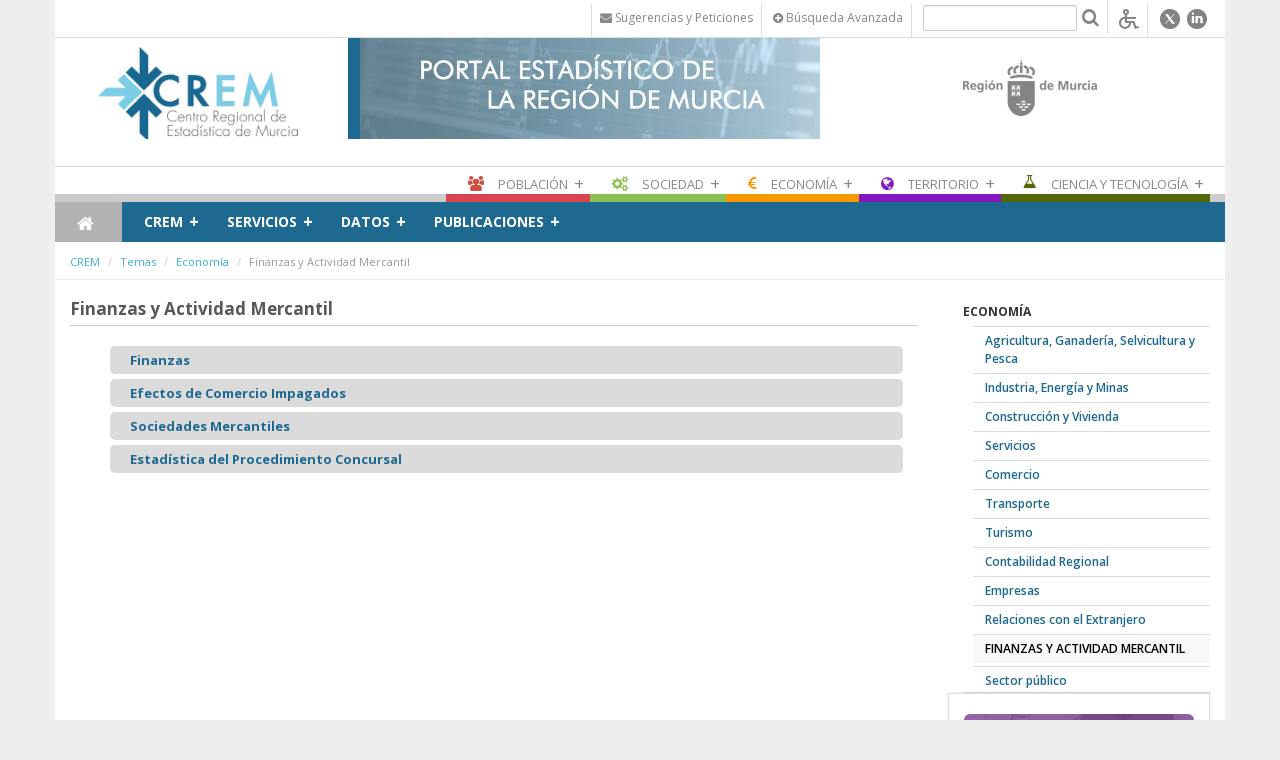

--- FILE ---
content_type: text/html;charset=UTF-8
request_url: https://econet.carm.es/web/crem/finanzas-y-actividad-mercantil
body_size: 14793
content:
<!DOCTYPE html> <html class="aui ltr crem" dir="ltr" lang="es-ES"> <head> <meta http-equiv="X-UA-Compatible" content="IE=Edge,chrome=1" /> <title>Finanzas y Actividad Mercantil - CREM</title> <!-- Google tag (gtag.js) --> <script async src="https://www.googletagmanager.com/gtag/js?id=G-J7LJE1PTL6"></script> <script>window.dataLayer=window.dataLayer||[];function gtag(){dataLayer.push(arguments)}gtag("js",new Date());gtag("config","G-J7LJE1PTL6");</script> <link href='//fonts.googleapis.com/css?family=Open+Sans:300italic,400italic,600italic,700italic,800italic,400,300,600,700,800' rel='stylesheet' type='text/css'> <meta content="initial-scale=1.0, width=device-width" name="viewport" /> <!-- CSS file --> <script src="/html/js/aui/aui/aui.js?t=1429195226000" type="text/javascript"></script> <script src="/html/js/aui/aui-base-html5-shiv/aui-base-html5-shiv.js?t=1429195226000" type="text/javascript"></script> <link rel="stylesheet" type="text/css" href="https://econet.carm.es/carm-theme/css/bootstrap.css" media="screen" > <link rel="stylesheet" type="text/css" href="https://econet.carm.es/carm-theme/css/color_schemes/crem.css" media="screen" > <!-- Calendar --> <link rel="stylesheet" href="https://econet.carm.es/carm-theme/css/calendar.css"> <link rel="stylesheet" href="https://econet.carm.es/carm-theme/css/dataTables.bootstrap.css"> <link rel="stylesheet" href="https://econet.carm.es/carm-theme/css/dataTables.tableTools.css"> <link rel="stylesheet" href="https://econet.carm.es/carm-theme/css/sticky-table/component.css" /> <meta content="text/html; charset=UTF-8" http-equiv="content-type" /> <link href="/carm-theme/images/favicons/crem.ico" rel="Shortcut Icon" data-favicon="customDoc"/> <link href="https&#x3a;&#x2f;&#x2f;econet&#x2e;carm&#x2e;es&#x2f;finanzas-y-actividad-mercantil" rel="canonical" /> <link class="lfr-css-file" href="https&#x3a;&#x2f;&#x2f;econet&#x2e;carm&#x2e;es&#x2f;carm-theme&#x2f;css&#x2f;aui&#x2e;css&#x3f;browserId&#x3d;other&#x26;themeId&#x3d;carm_WAR_carmtheme&#x26;languageId&#x3d;es_ES&#x26;b&#x3d;6203&#x26;t&#x3d;1677231718000" rel="stylesheet" type="text/css" /> <link href="&#x2f;html&#x2f;css&#x2f;main&#x2e;css&#x3f;browserId&#x3d;other&#x26;themeId&#x3d;carm_WAR_carmtheme&#x26;languageId&#x3d;es_ES&#x26;b&#x3d;6203&#x26;t&#x3d;1429138192000" rel="stylesheet" type="text/css" /> <link href="https://econet.carm.es/html/portlet/journal_content/css/main.css?browserId=other&amp;themeId=carm_WAR_carmtheme&amp;languageId=es_ES&amp;b=6203&amp;t=1763654831000" rel="stylesheet" type="text/css" /> <link href="https://econet.carm.es/html/portlet/login/css/main.css?browserId=other&amp;themeId=carm_WAR_carmtheme&amp;languageId=es_ES&amp;b=6203&amp;t=1763654831000" rel="stylesheet" type="text/css" /> <link class="lfr-css-file" href="https&#x3a;&#x2f;&#x2f;econet&#x2e;carm&#x2e;es&#x2f;carm-theme&#x2f;css&#x2f;main&#x2e;css&#x3f;browserId&#x3d;other&#x26;themeId&#x3d;carm_WAR_carmtheme&#x26;languageId&#x3d;es_ES&#x26;b&#x3d;6203&#x26;t&#x3d;1677231718000" rel="stylesheet" type="text/css" /> <style type="text/css">.crem .menu-pie a{font-family:"Open Sans";font-size:1em}.crem td.italic p.text{margin-bottom:0;margin-left:40px;font-family:"Open Sans"}.crem td.italic i{font-family:"Open Sans";font-size:13px}.crem td.table-title-text4{font-family:"Open Sans";font-size:14px}.menu-general li a{font-family:"Open Sans"}.crem .pie{font-size:1.1em;font-family:"Open Sans"}.crem .t-exp{margin-right:30px;font-size:12px;background-color:white;font-family:"Open Sans"}.crem .t-exp a{font-size:12px;font-family:"Open Sans"}</style> <style type="text/css"></style> <!-- librerÃ­as opcionales que activan el soporte de HTML5 para IE8 --> <!--[if lt IE 9]> <script src="/carm-theme/js/respond.js"></script> <![endif] --> <script type="text/javascript">var Liferay={Browser:{acceptsGzip:function(){return true},getMajorVersion:function(){return 131},getRevision:function(){return"537.36"},getVersion:function(){return"131.0"},isAir:function(){return false},isChrome:function(){return true},isFirefox:function(){return false},isGecko:function(){return true},isIe:function(){return false},isIphone:function(){return false},isLinux:function(){return false},isMac:function(){return true},isMobile:function(){return false},isMozilla:function(){return false},isOpera:function(){return false},isRtf:function(){return true},isSafari:function(){return true},isSun:function(){return false},isWap:function(){return false},isWapXhtml:function(){return false},isWebKit:function(){return true},isWindows:function(){return false},isWml:function(){return false}},Data:{NAV_SELECTOR:"#navigation",isCustomizationView:function(){return false},notices:[null]},ThemeDisplay:{getLayoutId:function(){return"114"},getLayoutURL:function(){return"https://econet.carm.es/finanzas-y-actividad-mercantil"},getParentLayoutId:function(){return"17"},isPrivateLayout:function(){return"false"},isVirtualLayout:function(){return false},getBCP47LanguageId:function(){return"es-ES"},getCDNBaseURL:function(){return"https://econet.carm.es"},getCDNDynamicResourcesHost:function(){return""},getCDNHost:function(){return""},getCompanyId:function(){return"10581"},getCompanyGroupId:function(){return"10619"},getDefaultLanguageId:function(){return"es_ES"},getDoAsUserIdEncoded:function(){return""},getLanguageId:function(){return"es_ES"},getParentGroupId:function(){return"13460"},getPathContext:function(){return""},getPathImage:function(){return"/image"},getPathJavaScript:function(){return"/html/js"},getPathMain:function(){return"/c"},getPathThemeImages:function(){return"https://econet.carm.es/carm-theme/images"},getPathThemeRoot:function(){return"/carm-theme"},getPlid:function(){return"558192"},getPortalURL:function(){return"https://econet.carm.es"},getPortletSetupShowBordersDefault:function(){return false},getScopeGroupId:function(){return"13460"},getScopeGroupIdOrLiveGroupId:function(){return"13460"},getSessionId:function(){return""},getSiteGroupId:function(){return"13460"},getURLControlPanel:function(){return"/group/control_panel?refererPlid=558192"},getURLHome:function(){return"https\x3a\x2f\x2feconet\x2ecarm\x2ees\x2fweb\x2fguest"},getUserId:function(){return"10584"},getUserName:function(){return""},isAddSessionIdToURL:function(){return false},isFreeformLayout:function(){return false},isImpersonated:function(){return false},isSignedIn:function(){return false},isStateExclusive:function(){return false},isStateMaximized:function(){return false},isStatePopUp:function(){return false}},PropsValues:{NTLM_AUTH_ENABLED:false}};var themeDisplay=Liferay.ThemeDisplay;Liferay.AUI={getAvailableLangPath:function(){return"available_languages.jsp?browserId=other&themeId=carm_WAR_carmtheme&colorSchemeId=crem&languageId=es_ES&b=6203&t=1429195226000"},getCombine:function(){return false},getComboPath:function(){return"/combo/?browserId=other&minifierType=&languageId=es_ES&b=6203&t=1429195226000&"},getFilter:function(){return"raw"},getJavaScriptRootPath:function(){return"/html/js"},getLangPath:function(){return"aui_lang.jsp?browserId=other&themeId=carm_WAR_carmtheme&colorSchemeId=crem&languageId=es_ES&b=6203&t=1429195226000"}};Liferay.authToken="sIDjdz8r";Liferay.currentURL="\x2fweb\x2fcrem\x2ffinanzas-y-actividad-mercantil";Liferay.currentURLEncoded="%2Fweb%2Fcrem%2Ffinanzas-y-actividad-mercantil";</script> <script src="/html/js/aui/aui/aui.js?t=1429195226000" type="text/javascript"></script> <script src="/html/js/aui/aui-base-html5-shiv/aui-base-html5-shiv.js?t=1429195226000" type="text/javascript"></script> <script src="/html/js/liferay/browser_selectors.js?t=1429195226000" type="text/javascript"></script> <script src="/html/js/liferay/modules.js?t=1429195226000" type="text/javascript"></script> <script src="/html/js/liferay/aui_sandbox.js?t=1429195226000" type="text/javascript"></script> <script src="/html/js/aui/arraylist-add/arraylist-add.js?t=1429195226000" type="text/javascript"></script> <script src="/html/js/aui/arraylist-filter/arraylist-filter.js?t=1429195226000" type="text/javascript"></script> <script src="/html/js/aui/arraylist/arraylist.js?t=1429195226000" type="text/javascript"></script> <script src="/html/js/aui/array-extras/array-extras.js?t=1429195226000" type="text/javascript"></script> <script src="/html/js/aui/array-invoke/array-invoke.js?t=1429195226000" type="text/javascript"></script> <script src="/html/js/aui/attribute-base/attribute-base.js?t=1429195226000" type="text/javascript"></script> <script src="/html/js/aui/attribute-complex/attribute-complex.js?t=1429195226000" type="text/javascript"></script> <script src="/html/js/aui/attribute-core/attribute-core.js?t=1429195226000" type="text/javascript"></script> <script src="/html/js/aui/attribute-observable/attribute-observable.js?t=1429195226000" type="text/javascript"></script> <script src="/html/js/aui/attribute-extras/attribute-extras.js?t=1429195226000" type="text/javascript"></script> <script src="/html/js/aui/base-base/base-base.js?t=1429195226000" type="text/javascript"></script> <script src="/html/js/aui/base-pluginhost/base-pluginhost.js?t=1429195226000" type="text/javascript"></script> <script src="/html/js/aui/classnamemanager/classnamemanager.js?t=1429195226000" type="text/javascript"></script> <script src="/html/js/aui/datatype-xml-format/datatype-xml-format.js?t=1429195226000" type="text/javascript"></script> <script src="/html/js/aui/datatype-xml-parse/datatype-xml-parse.js?t=1429195226000" type="text/javascript"></script> <script src="/html/js/aui/dom-base/dom-base.js?t=1429195226000" type="text/javascript"></script> <script src="/html/js/aui/dom-core/dom-core.js?t=1429195226000" type="text/javascript"></script> <script src="/html/js/aui/dom-screen/dom-screen.js?t=1429195226000" type="text/javascript"></script> <script src="/html/js/aui/dom-style/dom-style.js?t=1429195226000" type="text/javascript"></script> <script src="/html/js/aui/event-base/event-base.js?t=1429195226000" type="text/javascript"></script> <script src="/html/js/aui/event-custom-base/event-custom-base.js?t=1429195226000" type="text/javascript"></script> <script src="/html/js/aui/event-custom-complex/event-custom-complex.js?t=1429195226000" type="text/javascript"></script> <script src="/html/js/aui/event-delegate/event-delegate.js?t=1429195226000" type="text/javascript"></script> <script src="/html/js/aui/event-focus/event-focus.js?t=1429195226000" type="text/javascript"></script> <script src="/html/js/aui/event-hover/event-hover.js?t=1429195226000" type="text/javascript"></script> <script src="/html/js/aui/event-key/event-key.js?t=1429195226000" type="text/javascript"></script> <script src="/html/js/aui/event-mouseenter/event-mouseenter.js?t=1429195226000" type="text/javascript"></script> <script src="/html/js/aui/event-mousewheel/event-mousewheel.js?t=1429195226000" type="text/javascript"></script> <script src="/html/js/aui/event-outside/event-outside.js?t=1429195226000" type="text/javascript"></script> <script src="/html/js/aui/event-resize/event-resize.js?t=1429195226000" type="text/javascript"></script> <script src="/html/js/aui/event-simulate/event-simulate.js?t=1429195226000" type="text/javascript"></script> <script src="/html/js/aui/event-synthetic/event-synthetic.js?t=1429195226000" type="text/javascript"></script> <script src="/html/js/aui/intl/intl.js?t=1429195226000" type="text/javascript"></script> <script src="/html/js/aui/io-base/io-base.js?t=1429195226000" type="text/javascript"></script> <script src="/html/js/aui/io-form/io-form.js?t=1429195226000" type="text/javascript"></script> <script src="/html/js/aui/io-queue/io-queue.js?t=1429195226000" type="text/javascript"></script> <script src="/html/js/aui/io-upload-iframe/io-upload-iframe.js?t=1429195226000" type="text/javascript"></script> <script src="/html/js/aui/io-xdr/io-xdr.js?t=1429195226000" type="text/javascript"></script> <script src="/html/js/aui/json-parse/json-parse.js?t=1429195226000" type="text/javascript"></script> <script src="/html/js/aui/json-stringify/json-stringify.js?t=1429195226000" type="text/javascript"></script> <script src="/html/js/aui/node-base/node-base.js?t=1429195226000" type="text/javascript"></script> <script src="/html/js/aui/node-core/node-core.js?t=1429195226000" type="text/javascript"></script> <script src="/html/js/aui/node-event-delegate/node-event-delegate.js?t=1429195226000" type="text/javascript"></script> <script src="/html/js/aui/node-event-simulate/node-event-simulate.js?t=1429195226000" type="text/javascript"></script> <script src="/html/js/aui/node-focusmanager/node-focusmanager.js?t=1429195226000" type="text/javascript"></script> <script src="/html/js/aui/node-pluginhost/node-pluginhost.js?t=1429195226000" type="text/javascript"></script> <script src="/html/js/aui/node-screen/node-screen.js?t=1429195226000" type="text/javascript"></script> <script src="/html/js/aui/node-style/node-style.js?t=1429195226000" type="text/javascript"></script> <script src="/html/js/aui/oop/oop.js?t=1429195226000" type="text/javascript"></script> <script src="/html/js/aui/plugin/plugin.js?t=1429195226000" type="text/javascript"></script> <script src="/html/js/aui/pluginhost-base/pluginhost-base.js?t=1429195226000" type="text/javascript"></script> <script src="/html/js/aui/pluginhost-config/pluginhost-config.js?t=1429195226000" type="text/javascript"></script> <script src="/html/js/aui/querystring-stringify-simple/querystring-stringify-simple.js?t=1429195226000" type="text/javascript"></script> <script src="/html/js/aui/queue-promote/queue-promote.js?t=1429195226000" type="text/javascript"></script> <script src="/html/js/aui/selector-css2/selector-css2.js?t=1429195226000" type="text/javascript"></script> <script src="/html/js/aui/selector-css3/selector-css3.js?t=1429195226000" type="text/javascript"></script> <script src="/html/js/aui/selector-native/selector-native.js?t=1429195226000" type="text/javascript"></script> <script src="/html/js/aui/selector/selector.js?t=1429195226000" type="text/javascript"></script> <script src="/html/js/aui/widget-base/widget-base.js?t=1429195226000" type="text/javascript"></script> <script src="/html/js/aui/widget-htmlparser/widget-htmlparser.js?t=1429195226000" type="text/javascript"></script> <script src="/html/js/aui/widget-skin/widget-skin.js?t=1429195226000" type="text/javascript"></script> <script src="/html/js/aui/widget-uievents/widget-uievents.js?t=1429195226000" type="text/javascript"></script> <script src="/html/js/aui/yui-throttle/yui-throttle.js?t=1429195226000" type="text/javascript"></script> <script src="/html/js/aui/aui-base-core/aui-base-core.js?t=1429195226000" type="text/javascript"></script> <script src="/html/js/aui/aui-base-lang/aui-base-lang.js?t=1429195226000" type="text/javascript"></script> <script src="/html/js/aui/aui-classnamemanager/aui-classnamemanager.js?t=1429195226000" type="text/javascript"></script> <script src="/html/js/aui/aui-component/aui-component.js?t=1429195226000" type="text/javascript"></script> <script src="/html/js/aui/aui-debounce/aui-debounce.js?t=1429195226000" type="text/javascript"></script> <script src="/html/js/aui/aui-delayed-task-deprecated/aui-delayed-task-deprecated.js?t=1429195226000" type="text/javascript"></script> <script src="/html/js/aui/aui-event-base/aui-event-base.js?t=1429195226000" type="text/javascript"></script> <script src="/html/js/aui/aui-event-input/aui-event-input.js?t=1429195226000" type="text/javascript"></script> <script src="/html/js/aui/aui-form-validator/aui-form-validator.js?t=1429195226000" type="text/javascript"></script> <script src="/html/js/aui/aui-node-base/aui-node-base.js?t=1429195226000" type="text/javascript"></script> <script src="/html/js/aui/aui-node-html5/aui-node-html5.js?t=1429195226000" type="text/javascript"></script> <script src="/html/js/aui/aui-selector/aui-selector.js?t=1429195226000" type="text/javascript"></script> <script src="/html/js/aui/aui-timer/aui-timer.js?t=1429195226000" type="text/javascript"></script> <script src="/html/js/liferay/dependency.js?t=1429195226000" type="text/javascript"></script> <script src="/html/js/liferay/events.js?t=1429195226000" type="text/javascript"></script> <script src="/html/js/liferay/language.js?t=1429195226000" type="text/javascript"></script> <script src="/html/js/liferay/liferay.js?t=1429195226000" type="text/javascript"></script> <script src="/html/js/liferay/util.js?t=1429195226000" type="text/javascript"></script> <script src="/html/js/liferay/portal.js?t=1429195226000" type="text/javascript"></script> <script src="/html/js/liferay/portlet.js?t=1429195226000" type="text/javascript"></script> <script src="/html/js/liferay/portlet_sharing.js?t=1429195226000" type="text/javascript"></script> <script src="/html/js/liferay/workflow.js?t=1429195226000" type="text/javascript"></script> <script src="/html/js/liferay/form.js?t=1429195226000" type="text/javascript"></script> <script src="/html/js/liferay/form_placeholders.js?t=1429195226000" type="text/javascript"></script> <script src="/html/js/liferay/icon.js?t=1429195226000" type="text/javascript"></script> <script src="/html/js/liferay/menu.js?t=1429195226000" type="text/javascript"></script> <script src="/html/js/liferay/notice.js?t=1429195226000" type="text/javascript"></script> <script src="/html/js/liferay/poller.js?t=1429195226000" type="text/javascript"></script> <script type="text/javascript">Liferay.Portlet.list=["56_INSTANCE_kSoVD6iGoQPS","56_INSTANCE_76DMXxCLBCn6","56_INSTANCE_cVA3lrEwFFqF","56_INSTANCE_5358","58_INSTANCE_1111","56_INSTANCE_4961","56_INSTANCE_3355","56_INSTANCE_2355","56_INSTANCE_1355","58"];</script> <!-- jQuery files --> <script src="https://econet.carm.es/carm-theme/js/jquery-1.11.1.js"></script> <script type="text/javascript" src="https://econet.carm.es/carm-theme/js/flexy-menu.js"></script> <script type="text/javascript" src="https://econet.carm.es/carm-theme/js/jquery.flexslider.js"></script> <script type="text/javascript" src="https://econet.carm.es/carm-theme/js/bootstrap-datepicker.js" charset="UTF-8"></script> <script src="https://econet.carm.es/carm-theme/js/bootstrap.min.js" type="text/javascript"></script> <script src="https://econet.carm.es/carm-theme/js/jquery.utilcarousel.min.js" type="text/javascript"></script> <script src="https://econet.carm.es/carm-theme/js/slick.js" type="text/javascript"></script> <script src="https://econet.carm.es/carm-theme/js/varios.js"></script> <script src="https://econet.carm.es/carm-theme/js/video.js"></script> <script src="https://econet.carm.es/carm-theme/js/lightbox.min.js"></script> <script src="https://econet.carm.es/carm-theme/js/accounting.min.js"></script> <script type="text/javascript" src="https://econet.carm.es/carm-theme/js/moment.js"></script> <script type="text/javascript" src="https://econet.carm.es/carm-theme/js/underscore.js"></script> <script type="text/javascript" src="https://econet.carm.es/carm-theme/js/calendar.js"></script> <script type="text/javascript" src="https://econet.carm.es/carm-theme/js/language/es-ES.js"></script> <!-- JQuery Datatable --> <script type="text/javascript" src="https://econet.carm.es/carm-theme/js/jquery.dataTables.min.js"></script> <script type="text/javascript" src="https://econet.carm.es/carm-theme/js/dataTables.bootstrap.js"></script> <script type="text/javascript" src="https://econet.carm.es/carm-theme/js/dataTables.tableTools.js"></script> <script type="text/javascript" src="https://econet.carm.es/carm-theme/js/jquery.dataTables.plugins.js"></script> <!-- Sticky Tables CREM --> <script type="text/javascript" src="https://econet.carm.es/carm-theme/js/jquery-ui.min.js"></script> <script type="text/javascript" src="https://econet.carm.es/carm-theme/js/jquery.ba-throttle-debounce.min.js"></script> <!-- Raphael JS CREM--> <script src="https://econet.carm.es/carm-theme/js/raphael-min.js"></script> <!-- Highchart --> <script src="https://econet.carm.es/carm-theme/js/highcharts/highcharts.js"></script> <script src="https://econet.carm.es/carm-theme/js/highcharts/highcharts-3d.js"></script> <script src="https://econet.carm.es/carm-theme/js/highcharts/exporting.js"></script> <script src="https://econet.carm.es/carm-theme/js/highcharts/data.js"></script> <script src="https://econet.carm.es/carm-theme/js/highcharts/drilldown.js"></script> <script src="https://econet.carm.es/carm-theme/js/jscolor.js"></script> <!-- Participacion --> </head> <body class="home"> <a href="#main-content" id="skip-to-content">Saltar al contenido</a> <header> <div class="cabecera"> <!--<div class="container-fluid" id="wrapper"> <header id="banner" role="banner">--> <div class="container cabecera-bottom"> <div class="row"> <div class="portlet-boundary portlet-boundary_56_ portlet-static portlet-static-end portlet-borderless portlet-journal-content " id="p_p_id_56_INSTANCE_5358_" > <span id="p_56_INSTANCE_5358"></span> <div class="portlet-borderless-container" style=""> <div class="portlet-body"> <div class="journal-content-article"> <script data-insuit-id="idInSuit" type="text/javascript" src="https://econet--carm--es.insuit.net/i4tservice/jscm_loader.js"></script> <div class="container cabecera-top"> <div class="row"> <div class="col-xs-12"> <a href="/c/portal/login" style="color:#ffffff;width: 70px; height: 35px;margin-left: -15px;"><i class="fa fa-adjust" style="width: 30px;"></i></a> <ul class="list-inline pull-right menu-top" style="margin-bottom:-18px"> <li><a href="/web/crem/sugerencias-y-peticiones"><i class="fa fa-envelope"></i> <span class="hidden-xs">Sugerencias y Peticiones</span></a></li> <li class="hidden-xs"> <a href="/web/crem/busqueda-avanzada"><i class="fa fa-plus-circle"></i> Búsqueda Avanzada</a> </li> <li class="buscador-top"> <form id="mainSearchBoxForm" action="/web/crem?p_p_id=3&p_p_lifecycle=0&p_p_state=maximized&p_p_mode=view&_3_struts_action=%2Fsearch%2Fsearch" method="POST"> <input type="text" placeholder="" title="Buscar" name="_3_keywords"><a href="#" onclick="document.getElementById('mainSearchBoxForm').submit(); return false;"><i class="fa fa-search fa-lg" style="display: inline"></i></a>
		</form>
		</li>

				<li>
		<a href="https://econet--carm--es.insuit.net" id="idInSuit" title="Contenido Accesible">
						<img class="icono_cab_inSuit" src="/documents/10619/1678935/icono_accesible-GRIS.png" alt="Contenido Accesible" height="20" width="20">
					</a>
		</li>
		

				<li class="botones-social"> 
			
							
							<span class="fa-stack color"> <a href="https://twitter.com/CREM_RM" target="_blank"><img src="/documents/10619/1678935/icono_twitter_X-GRIS.png"></a></span>
							 
							
							<span class="fa-stack color"> <a href="https://www.linkedin.com/company/crem-rm" target="_blank"><img src="/documents/10619/1678935/icono_linkedin-GRIS.png"></a></span>				
						
					 
		</li>
		  </ul>
	</div>
  </div>
</div>


<!-- Modal -->


<div id="embedded-welcome-portlet">

    <div class="modal fade" id="myModal" tabindex="-1" role="dialog" aria-labelledby="myModalLabel" aria-hidden="true">
      <div class="modal-dialog">
        <div class="modal-content">
          <div class="modal-header">
            <button type="button" class="close" data-dismiss="modal"><span aria-hidden="true">×</span><span class="sr-only">Close</span></button>
            <h4 class="modal-title" id="myModalLabel">Iniciar sesión</h4>
          </div>
          <div class="modal-body">
    			         
    			           



























































	

	<div class="portlet-boundary portlet-boundary_58_  portlet-static portlet-static-end portlet-borderless portlet-login " id="p_p_id_58_INSTANCE_1111_" >
		<span id="p_58_INSTANCE_1111"></span>



	
	
	

		
























































	
	
	
	
	

		

		
			
			

				

				<div class="portlet-borderless-container" style="">
					

					


	<div class="portlet-body">



	
		
			
			
				
					



























































































































	

				

				
					
					
						


	
	
		
































































	
	

		

		
			
		

		











































































<form action="https://econet.carm.es/finanzas-y-actividad-mercantil?p_p_id=58_INSTANCE_1111&amp;p_p_lifecycle=1&amp;p_p_state=normal&amp;p_p_mode=view&amp;_58_INSTANCE_1111_struts_action=%2Flogin%2Flogin" class="form sign-in-form "  id="_58_INSTANCE_1111_fm" method="post" name="_58_INSTANCE_1111_fm" autocomplete="on" >
	

	<input name="_58_INSTANCE_1111_formDate" type="hidden" value="1768914437157" /> <input class="field"  id="_58_INSTANCE_1111_saveLastPath"    name="_58_INSTANCE_1111_saveLastPath"     type="hidden" value="false"   /> <input class="field"  id="_58_INSTANCE_1111_redirect"    name="_58_INSTANCE_1111_redirect"     type="hidden" value=""   /> <input class="field"  id="_58_INSTANCE_1111_doActionAfterLogin"    name="_58_INSTANCE_1111_doActionAfterLogin"     type="hidden" value="false"   /> <fieldset class="fieldset " > <div class=""> <div class="control-group"> <label class="control-label" for="_58_INSTANCE_1111_login"> Nombre de usuario </label> <input class="field clearable"  id="_58_INSTANCE_1111_login"    name="_58_INSTANCE_1111_login"     type="text" value=""   /> </label> </div> <div class="control-group"> <label class="control-label" for="_58_INSTANCE_1111_password"> Contraseña </label> <input class="field"  id="_58_INSTANCE_1111_password"    name="_58_INSTANCE_1111_password"     type="password" value=""   /> </label> </div> <span id="_58_INSTANCE_1111_passwordCapsLockSpan" style="display: none;">El bloqueo de mayúsculas está habilitado.</span> </div></fieldset> <div class="button-holder " > <button class="btn btn-primary" type='submit' > Acceder </button> </div> </form> <div class="navigation"> <span class="" > <a href="https&#x3a;&#x2f;&#x2f;econet&#x2e;carm&#x2e;es&#x2f;finanzas-y-actividad-mercantil&#x3f;p_p_id&#x3d;58_INSTANCE_1111&#x26;p_p_lifecycle&#x3d;0&#x26;p_p_state&#x3d;normal&#x26;p_p_mode&#x3d;view&#x26;_58_INSTANCE_1111_struts_action&#x3d;&#x25;2Flogin&#x25;2Fopen_id" class=" taglib-icon" id="_58_INSTANCE_1111_ctvk_null_null" > <img id="ctvk_null_null" src="https://econet.carm.es/carm-theme/images/common/openid.gif" alt="" /> <span class="taglib-text ">OpenID</span> </a> </span> </div> </div> </div> </div> </div> </div> </div> </div> </div> </div> <div class="entry-links"> </div> </div> </div> </div> </div> <div class="row"> <div class="col-md-3 col-sm-6 col-xs-8 logositio"> <div class="logotipo" > <a href="/web/crem"> <img class="img-responsive" src="/image/layout_set_logo?img_id=557106&amp;t=1768693416527" alt="CREM"> </a> </div> </div> <div class="col-md-5 hidden-sm hidden-xs cabecera-fondo" id="cabecera"> <div class="portlet-boundary portlet-boundary_56_ portlet-static portlet-static-end portlet-borderless portlet-journal-content " id="p_p_id_56_INSTANCE_4961_" > <span id="p_56_INSTANCE_4961"></span> <div class="portlet-borderless-container" style=""> <div class="portlet-body"> <div class="journal-content-article"> <img src="/image/journal/article?img_id=9992768&t=1515411232502"/> </div> <div class="entry-links"> </div> </div> </div> </div> </div> <div class="col-md-4 col-sm-6 col-xs-4 v-center bg-blanco pull-right"> <div class="logotipo-carm"> <img src="" alt=""> </div> <div class="logotipo-carm"> <img src="https://econet.carm.es/carm-theme/images/carm/logotipo-carm.png" alt="Comunidad Autónoma de la Región de Murcia"> </div> </div> </div> </div> </div> </header> <div class="container container-fluid" id="wrappernoperfiles"> <div class="portlet-boundary portlet-boundary_56_ portlet-static portlet-static-end portlet-borderless portlet-journal-content " id="p_p_id_56_INSTANCE_3355_" > <span id="p_56_INSTANCE_3355"></span> <div class="portlet-borderless-container" style=""> <div class="portlet-body"> <div class="journal-content-article"> <div id="contenedor-menu" class="container cabecera-bottom" style="margin-top:-27px;"> <div class="row"> <div class="col-md-12 menu-perfiles"> <ul class="flexy-menu list-unstyled list-inline"> <li id="p01" class="p01"> <a class="enlace-principal" href="https://econet.carm.es/poblacion"><i class="fa fa-group fa-lg"></i><span class="hidden-xs">Población</span></a> <ul class="submenu list-unstyled p01"> <li> <a class="enlace-perfil" href="/web/crem//cifras-de-poblacion" style="padding-left:10px">Cifras de población</a> <ul class="submenu list-unstyled p01" style="width:300px"> <li style="height:initial;border-bottom:none"> <a class="enlace-perfil" href="/web/crem//censo-anual-de-poblacion" style="padding-left:10px">Censo de Población Anual</a> </li> <li style="height:initial;border-bottom:none"> <a class="enlace-perfil" href="/web/crem//estructura-de-la-poblacion-e-indicadores-demograficos" style="padding-left:10px">Estructura de la Población e Indicadores Demográficos</a> </li> <li style="height:initial;border-bottom:none"> <a class="enlace-perfil" href="/web/crem//nomenclator" style="padding-left:10px">Nomenclátor: Relación de Unidades Poblacionales</a> </li> <li style="height:initial;border-bottom:none"> <a class="enlace-perfil" href="/web/crem//padron-de-espanoles-residentes-en-el-extranjero" style="padding-left:10px">Padrón de Españoles Residentes en el Extranjero</a> </li> <li style="height:initial;border-bottom:none"> <a class="enlace-perfil" href="/web/crem//censo-de-poblacion-y-vivienda-2021" style="padding-left:10px">Censo de Población y Viviendas 2021</a> </li> <li style="height:initial;border-bottom:none"> <a class="enlace-perfil" href="/web/crem//censo-de-poblacion-y-viviendas-2011" style="padding-left:10px">Censo de Población y Viviendas 2011</a> </li> <li style="height:initial;border-bottom:none"> <a class="enlace-perfil" href="/web/crem//censo-de-poblacion-1991" style="padding-left:10px">Censo de Población 1991</a> </li> <li style="height:initial;border-bottom:none"> <a class="enlace-perfil" href="/web/crem//padron-municipal-de-habitantes" style="padding-left:10px">Padrón Municipal de Habitantes</a> </li> <li style="height:initial;border-bottom:none"> <a class="enlace-perfil" href="/web/crem//encuesta-continua-de-hogares" style="padding-left:10px">Encuesta Continua de Hogares</a> </li> </ul> </li> <li> <a class="enlace-perfil" href="/web/crem//nacimientos1" style="padding-left:10px">Natalidad y Fecundidad</a> <ul class="submenu list-unstyled p01" style="width:300px"> <li style="height:initial;border-bottom:none"> <a class="enlace-perfil" href="/web/crem//nacimientos" style="padding-left:10px">Nacimientos</a> </li> <li style="height:initial;border-bottom:none"> <a class="enlace-perfil" href="/web/crem//nacimientos-por-entidades" style="padding-left:10px">Nacimientos por Entidades</a> </li> <li style="height:initial;border-bottom:none"> <a class="enlace-perfil" href="/web/crem//encuesta-de-fecundidad" style="padding-left:10px">Encuesta de Fecundidad</a> </li> </ul> </li> <li> <a class="enlace-perfil" href="/web/crem//matrimonios" style="padding-left:10px">Matrimonios</a> <ul class="submenu list-unstyled p01" style="width:300px"> <li style="height:initial;border-bottom:none"> <a class="enlace-perfil" href="/web/crem//matrimonios1" style="padding-left:10px">Matrimonios</a> </li> <li style="height:initial;border-bottom:none"> <a class="enlace-perfil" href="/web/crem//estadistica-de-nulidades-separaciones-y-divorcios" style="padding-left:10px">Nulidades, Separaciones y Divorcios</a> </li> </ul> </li> <li> <a class="enlace-perfil" href="/web/crem//mortalidad" style="padding-left:10px">Mortalidad</a> <ul class="submenu list-unstyled p01" style="width:300px"> <li style="height:initial;border-bottom:none"> <a class="enlace-perfil" href="/web/crem//defunciones" style="padding-left:10px">Defunciones</a> </li> <li style="height:initial;border-bottom:none"> <a class="enlace-perfil" href="/web/crem//defunciones-por-entidades" style="padding-left:10px">Defunciones por Entidades</a> </li> <li style="height:initial;border-bottom:none"> <a class="enlace-perfil" href="/web/crem//mortalidad-por-causas" style="padding-left:10px">Mortalidad por causas</a> </li> <li style="height:initial;border-bottom:none"> <a class="enlace-perfil" href="/web/crem//suicidios1" style="padding-left:10px">Suicidios</a> </li> </ul> </li> <li> <a class="enlace-perfil" href="/web/crem//migraciones" style="padding-left:10px">Migraciones</a> <ul class="submenu list-unstyled p01" style="width:300px"> <li style="height:initial;border-bottom:none"> <a class="enlace-perfil" href="/web/crem//migraciones-y-cambios-de-residencia" style="padding-left:10px">Migraciones y Cambios de Residencia</a> </li> <li style="height:initial;border-bottom:none"> <a class="enlace-perfil" href="/web/crem//movimientos-migratorios" style="padding-left:10px">Movimientos Migratorios</a> </li> <li style="height:initial;border-bottom:none"> <a class="enlace-perfil" href="/web/crem//extranjeros-residentes" style="padding-left:10px">Extranjeros Residentes</a> </li> </ul> </li> </ul> </li> <li id="p02" class="p02"> <a class="enlace-principal" href="https://econet.carm.es/sociedad"><i class="fa fa-cogs fa-lg"></i><span class="hidden-xs">Sociedad</span></a> <ul class="submenu list-unstyled p02"> <li> <a class="enlace-perfil" href="/web/crem//educacion" style="padding-left:10px">Educación</a> <ul class="submenu list-unstyled p02" style="width:300px"> <li style="height:initial;border-bottom:none"> <a class="enlace-perfil" href="/web/crem//estadistica-de-la-ensenanza-no-universitaria" style="padding-left:10px">Enseñanza no Universitaria</a> </li> <li style="height:initial;border-bottom:none"> <a class="enlace-perfil" href="/web/crem//educacion-universitaria" style="padding-left:10px">Educación Universitaria</a> </li> <li style="height:initial;border-bottom:none"> <a class="enlace-perfil" href="/web/crem//pruebas-de-acceso-a-la-universidad" style="padding-left:10px">Pruebas de Acceso a la Universidad</a> </li> <li style="height:initial;border-bottom:none"> <a class="enlace-perfil" href="/web/crem//financiacion-y-gasto-en-educacion" style="padding-left:10px">Financiación y Gasto en Educación</a> </li> <li style="height:initial;border-bottom:none"> <a class="enlace-perfil" href="/web/crem//censo-de-poblacion-y-viviendas-20112" style="padding-left:10px">Censo de Población y Viviendas 2011</a> </li> <li style="height:initial;border-bottom:none"> <a class="enlace-perfil" href="/web/crem//censo-de-poblacion-19911" style="padding-left:10px">Censo de Población 1991</a> </li> </ul> </li> <li> <a class="enlace-perfil" href="/web/crem//salud" style="padding-left:10px">Salud</a> <ul class="submenu list-unstyled p02" style="width:300px"> <li style="height:initial;border-bottom:none"> <a class="enlace-perfil" href="/web/crem//habitos-de-salud" style="padding-left:10px">Hábitos de Salud</a> </li> <li style="height:initial;border-bottom:none"> <a class="enlace-perfil" href="/web/crem//morbilidad" style="padding-left:10px">Morbilidad</a> </li> <li style="height:initial;border-bottom:none"> <a class="enlace-perfil" href="/web/crem//mortalidad1" style="padding-left:10px">Mortalidad</a> </li> <li style="height:initial;border-bottom:none"> <a class="enlace-perfil" href="/web/crem//discapacidades" style="padding-left:10px">Discapacidades</a> </li> <li style="height:initial;border-bottom:none"> <a class="enlace-perfil" href="/web/crem//personal-sanitario" style="padding-left:10px">Personal Sanitario</a> </li> <li style="height:initial;border-bottom:none"> <a class="enlace-perfil" href="/web/crem//recursos-sanitarios" style="padding-left:10px">Recursos Sanitarios</a> </li> <li style="height:initial;border-bottom:none"> <a class="enlace-perfil" href="/web/crem//utilizacion-de-los-recursos-sanitarios" style="padding-left:10px">Utilización de los Recursos Sanitarios</a> </li> <li style="height:initial;border-bottom:none"> <a class="enlace-perfil" href="/web/crem//-gasto-sanitario-y-farmaceutico" style="padding-left:10px">Gasto Sanitario y Farmacéutico</a> </li> </ul> </li> <li> <a class="enlace-perfil" href="/web/crem//mercado-de-trabajo" style="padding-left:10px">Mercado de Trabajo</a> <ul class="submenu list-unstyled p02" style="width:300px"> <li style="height:initial;border-bottom:none"> <a class="enlace-perfil" href="/web/crem//actividad-ocupacion-y-paro" style="padding-left:10px">Actividad, Ocupación y Paro</a> </li> <li style="height:initial;border-bottom:none"> <a class="enlace-perfil" href="/web/crem//condiciones-de-trabajo-y-relaciones-laborales" style="padding-left:10px">Condiciones de Trabajo y Relaciones Laborales</a> </li> <li style="height:initial;border-bottom:none"> <a class="enlace-perfil" href="/web/crem//coste-laboral" style="padding-left:10px">Coste laboral</a> </li> <li style="height:initial;border-bottom:none"> <a class="enlace-perfil" href="/web/crem//formacion-ocupacional" style="padding-left:10px">Formación Ocupacional</a> </li> <li style="height:initial;border-bottom:none"> <a class="enlace-perfil" href="/web/crem//censo-de-poblacion-y-viviendas-20113" style="padding-left:10px">Censo de Población y Viviendas 2011</a> </li> </ul> </li> <li> <a class="enlace-perfil" href="/web/crem//justicia-y-actividad-notarial" style="padding-left:10px">Justicia y Actividad Notarial</a> <ul class="submenu list-unstyled p02" style="width:300px"> <li style="height:initial;border-bottom:none"> <a class="enlace-perfil" href="/web/crem//actividad-notarial" style="padding-left:10px">Actividad Notarial</a> </li> <li style="height:initial;border-bottom:none"> <a class="enlace-perfil" href="/web/crem//hipotecas" style="padding-left:10px">Hipotecas</a> </li> <li style="height:initial;border-bottom:none"> <a class="enlace-perfil" href="/web/crem//ejecuciones-hipotecarias" style="padding-left:10px">Ejecuciones Hipotecarias</a> </li> <li style="height:initial;border-bottom:none"> <a class="enlace-perfil" href="/web/crem//transacciones-inmobiliarias" style="padding-left:10px">Transacciones Inmobiliarias</a> </li> <li style="height:initial;border-bottom:none"> <a class="enlace-perfil" href="/web/crem//transmisiones-de-derechos-de-la-propiedad" style="padding-left:10px">Transmisiones de Derechos de la Propiedad</a> </li> <li style="height:initial;border-bottom:none"> <a class="enlace-perfil" href="/web/crem//arrendamientos-urbanos" style="padding-left:10px">Litigios en Arrendamientos Urbanos</a> </li> <li style="height:initial;border-bottom:none"> <a class="enlace-perfil" href="/web/crem//estadisticas-judiciales" style="padding-left:10px">Estadísticas Judiciales</a> </li> <li style="height:initial;border-bottom:none"> <a class="enlace-perfil" href="/web/crem//asuntos-penitenciarios-y-delitos" style="padding-left:10px">Asuntos Penitenciarios y Delitos</a> </li> <li style="height:initial;border-bottom:none"> <a class="enlace-perfil" href="/web/crem//estadistica-de-nulidades-separaciones-y-divorcios1" style="padding-left:10px">Nulidades, Separaciones y Divorcios</a> </li> <li style="height:initial;border-bottom:none"> <a class="enlace-perfil" href="/web/crem//violencia-domestica-y-de-genero" style="padding-left:10px">Violencia Doméstica y de Género</a> </li> </ul> </li> <li> <a class="enlace-perfil" href="/web/crem//elecciones1" style="padding-left:10px">Elecciones</a> <ul class="submenu list-unstyled p02" style="width:300px"> <li style="height:initial;border-bottom:none"> <a class="enlace-perfil" href="/web/crem//elecciones-generales" style="padding-left:10px">Elecciones Generales</a> </li> <li style="height:initial;border-bottom:none"> <a class="enlace-perfil" href="/web/crem//elecciones-autonomicas" style="padding-left:10px">Elecciones Autonómicas</a> </li> <li style="height:initial;border-bottom:none"> <a class="enlace-perfil" href="/web/crem//elecciones-municipales1" style="padding-left:10px">Elecciones Municipales</a> </li> <li style="height:initial;border-bottom:none"> <a class="enlace-perfil" href="/web/crem//elecciones-al-parlamento-europeo1" style="padding-left:10px">Elecciones al Parlamento Europeo</a> </li> </ul> </li> <li> <a class="enlace-perfil" href="/web/crem//cultura-deportes-y-ocio" style="padding-left:10px">Cultura, Deportes y Ocio</a> <ul class="submenu list-unstyled p02" style="width:300px"> <li style="height:initial;border-bottom:none"> <a class="enlace-perfil" href="/web/crem//produccion-editorial" style="padding-left:10px">Producción Editorial</a> </li> <li style="height:initial;border-bottom:none"> <a class="enlace-perfil" href="/web/crem//bibliotecas-y-archivos" style="padding-left:10px">Bibliotecas y Archivos</a> </li> <li style="height:initial;border-bottom:none"> <a class="enlace-perfil" href="/web/crem//patrimonio-historico" style="padding-left:10px">Patrimonio Histórico</a> </li> <li style="height:initial;border-bottom:none"> <a class="enlace-perfil" href="/web/crem//cinematografia-actividad-teatral-fomento-y-actividad-cultural" style="padding-left:10px">Cinematografía, Actividad teatral, Fomento y Actividad Cultural</a> </li> <li style="height:initial;border-bottom:none"> <a class="enlace-perfil" href="/web/crem//deportes" style="padding-left:10px">Deportes</a> </li> <li style="height:initial;border-bottom:none"> <a class="enlace-perfil" href="/web/crem//juego" style="padding-left:10px">Juego</a> </li> <li style="height:initial;border-bottom:none"> <a class="enlace-perfil" href="/web/crem//encuesta-de-empleo-del-tiempo" style="padding-left:10px">Encuesta de Empleo del Tiempo</a> </li> </ul> </li> <li> <a class="enlace-perfil" href="/web/crem//calidad-y-condiciones-de-vida" style="padding-left:10px">Calidad y Condiciones de Vida</a> <ul class="submenu list-unstyled p02" style="width:300px"> <li style="height:initial;border-bottom:none"> <a class="enlace-perfil" href="/web/crem//atlas-renta-hogares" style="padding-left:10px">Atlas de Distribución de Renta de los Hogares</a> </li> <li style="height:initial;border-bottom:none"> <a class="enlace-perfil" href="/web/crem//encuesta-de-condiciones-de-vida" style="padding-left:10px">Encuesta de Condiciones de Vida</a> </li> <li style="height:initial;border-bottom:none"> <a class="enlace-perfil" href="/web/crem//personas-sin-hogar" style="padding-left:10px">Personas sin Hogar</a> </li> <li style="height:initial;border-bottom:none"> <a class="enlace-perfil" href="/web/crem//encuesta-social-2008.-hogares-y-medio-ambiente" style="padding-left:10px">Encuesta Social 2008. Hogares y Medio Ambiente</a> </li> </ul> </li> <li> <a class="enlace-perfil" href="/web/crem//servicios-sociales" style="padding-left:10px">Servicios Sociales</a> <ul class="submenu list-unstyled p02" style="width:300px"> <li style="height:initial;border-bottom:none"> <a class="enlace-perfil" href="/web/crem//dependencia" style="padding-left:10px">Dependencia</a> </li> <li style="height:initial;border-bottom:none"> <a class="enlace-perfil" href="/web/crem//recursos-sociales" style="padding-left:10px">Recursos Sociales</a> </li> <li style="height:initial;border-bottom:none"> <a class="enlace-perfil" href="/web/crem//medidas-de-proteccion-a-la-infancia1" style="padding-left:10px">Medidas de Protección a la Infancia</a> </li> </ul> </li> <li> <a class="enlace-perfil" href="/web/crem//consumo-de-los-hogares" style="padding-left:10px">Consumo de los hogares</a> <ul class="submenu list-unstyled p02" style="width:300px"> <li style="height:initial;border-bottom:none"> <a class="enlace-perfil" href="/web/crem//indice-de-precios-de-consumo" style="padding-left:10px">Índice de Precios de Consumo</a> </li> <li style="height:initial;border-bottom:none"> <a class="enlace-perfil" href="/web/crem//presupuestos-familiares" style="padding-left:10px">Presupuestos Familiares</a> </li> </ul> </li> </ul> </li> <li id="p03" class="p03"> <a class="enlace-principal" href="https://econet.carm.es/economia"><i class="fa fa-eur fa-lg"></i><span class="hidden-xs">Economía</span></a> <ul class="submenu list-unstyled p03"> <li> <a class="enlace-perfil" href="/web/crem//agricultura-ganaderia-selvicultura-y-pesca" style="padding-left:10px">Agricultura, Ganadería, Selvicultura y Pesca</a> <ul class="submenu list-unstyled p03" style="width:300px"> <li style="height:initial;border-bottom:none"> <a class="enlace-perfil" href="/web/crem//agricultura1" style="padding-left:10px">Agricultura</a> </li> <li style="height:initial;border-bottom:none"> <a class="enlace-perfil" href="/web/crem//ganaderia" style="padding-left:10px">Ganadería</a> </li> <li style="height:initial;border-bottom:none"> <a class="enlace-perfil" href="/web/crem//selvicultura" style="padding-left:10px">Selvicultura</a> </li> <li style="height:initial;border-bottom:none"> <a class="enlace-perfil" href="/web/crem//pesca" style="padding-left:10px">Pesca</a> </li> <li style="height:initial;border-bottom:none"> <a class="enlace-perfil" href="/web/crem//censo-agrario" style="padding-left:10px">Censo Agrario</a> </li> </ul> </li> <li> <a class="enlace-perfil" href="/web/crem//industria-energia-y-minas" style="padding-left:10px">Industria, Energía y Minas</a> <ul class="submenu list-unstyled p03" style="width:300px"> <li style="height:initial;border-bottom:none"> <a class="enlace-perfil" href="/web/crem//cuentas-del-sector-industrial" style="padding-left:10px">Cuentas del Sector Industrial</a> </li> <li style="height:initial;border-bottom:none"> <a class="enlace-perfil" href="/web/crem//estadistica-estructural-de-empresas-del-sector-industrial" style="padding-left:10px">Estadística Estructural de Empresas. Sector Industrial</a> </li> <li style="height:initial;border-bottom:none"> <a class="enlace-perfil" href="/web/crem//encuesta-industrial-de-productos" style="padding-left:10px">Encuesta Industrial de Productos</a> </li> <li style="height:initial;border-bottom:none"> <a class="enlace-perfil" href="/web/crem//indice-de-precios-industriales" style="padding-left:10px">Índice de Precios Industriales</a> </li> <li style="height:initial;border-bottom:none"> <a class="enlace-perfil" href="/web/crem//indice-de-produccion-industrial" style="padding-left:10px">Índice de Producción Industrial</a> </li> <li style="height:initial;border-bottom:none"> <a class="enlace-perfil" href="/web/crem//inversion-industrial" style="padding-left:10px">Inversión Industrial</a> </li> <li style="height:initial;border-bottom:none"> <a class="enlace-perfil" href="/web/crem//energia-y-minas" style="padding-left:10px">Energía y Minas</a> </li> </ul> </li> <li> <a class="enlace-perfil" href="/web/crem//construccion-y-vivienda" style="padding-left:10px">Construcción y Vivienda</a> <ul class="submenu list-unstyled p03" style="width:300px"> <li style="height:initial;border-bottom:none"> <a class="enlace-perfil" href="/web/crem//encuesta-continua-de-hogares3" style="padding-left:10px">Encuesta Continua de Hogares</a> </li> <li style="height:initial;border-bottom:none"> <a class="enlace-perfil" href="/web/crem//construccion-y-vivienda1" style="padding-left:10px">Construcción y Vivienda</a> </li> <li style="height:initial;border-bottom:none"> <a class="enlace-perfil" href="/web/crem//estadistica-de-viviendas-en-el-irpf" style="padding-left:10px">Estadística de Viviendas en el IRPF</a> </li> <li style="height:initial;border-bottom:none"> <a class="enlace-perfil" href="/web/crem//datos-catastrales" style="padding-left:10px">Estadísticas Catastrales</a> </li> <li style="height:initial;border-bottom:none"> <a class="enlace-perfil" href="/web/crem//censo-de-poblacion-y-vivienda-20211" style="padding-left:10px">Censo de Población y Viviendas 2021</a> </li> <li style="height:initial;border-bottom:none"> <a class="enlace-perfil" href="/web/crem//censo-de-poblacion-y-viviendas-20111" style="padding-left:10px">Censo de Población y Viviendas 2011</a> </li> <li style="height:initial;border-bottom:none"> <a class="enlace-perfil" href="/web/crem//censo-de-vivienda-1991" style="padding-left:10px">Censo de Vivienda 1991</a> </li> </ul> </li> <li> <a class="enlace-perfil" href="/web/crem//servicios1" style="padding-left:10px">Servicios</a> <ul class="submenu list-unstyled p03" style="width:300px"> <li style="height:initial;border-bottom:none"> <a class="enlace-perfil" href="/web/crem//estadistica-empresas-servicios-comercio" style="padding-left:10px">Estadística Estructural de Empresas. Sectores Comercio y Servicios</a> </li> <li style="height:initial;border-bottom:none"> <a class="enlace-perfil" href="/web/crem//estadistica-del-sector-servicios-de-mercado" style="padding-left:10px">Estadística del Sector Servicios de Mercado</a> </li> <li style="height:initial;border-bottom:none"> <a class="enlace-perfil" href="/web/crem//indicadores-de-actividad-del-sector-servicios" style="padding-left:10px">Indicadores de Actividad del Sector Servicios</a> </li> <li style="height:initial;border-bottom:none"> <a class="enlace-perfil" href="/web/crem//encuesta-anual-de-servicios" style="padding-left:10px">Encuesta Anual de Servicios</a> </li> </ul> </li> <li> <a class="enlace-perfil" href="/web/crem//comercio" style="padding-left:10px">Comercio</a> <ul class="submenu list-unstyled p03" style="width:300px"> <li style="height:initial;border-bottom:none"> <a class="enlace-perfil" href="/web/crem//estructural-empresas-comercio-y-servicioes" style="padding-left:10px">Estadística Estructural de Empresas. Sectores Comercio y Servicios</a> </li> <li style="height:initial;border-bottom:none"> <a class="enlace-perfil" href="/web/crem//comercio-interior" style="padding-left:10px">Comercio Interior</a> </li> <li style="height:initial;border-bottom:none"> <a class="enlace-perfil" href="/web/crem//comercio-con-el-extranjero.-datos-anuales1" style="padding-left:10px">Comercio con el Extranjero. Datos anuales</a> </li> <li style="height:initial;border-bottom:none"> <a class="enlace-perfil" href="/web/crem//comercio-con-el-extranjero.-datos-mensuales1" style="padding-left:10px">Comercio con el Extranjero. Datos mensuales</a> </li> <li style="height:initial;border-bottom:none"> <a class="enlace-perfil" href="/web/crem//indices-de-valor-unitario-del-comercio-exterior1" style="padding-left:10px">Índices de Valor Unitario del Comercio Exterior</a> </li> </ul> </li> <li> <a class="enlace-perfil" href="/web/crem//transportes-y-comunicaciones" style="padding-left:10px">Transporte</a> <ul class="submenu list-unstyled p03" style="width:300px"> <li style="height:initial;border-bottom:none"> <a class="enlace-perfil" href="/web/crem//transporte-regular-urbano" style="padding-left:10px">Transporte Regular Urbano</a> </li> <li style="height:initial;border-bottom:none"> <a class="enlace-perfil" href="/web/crem//transportes-y-comunicaciones1" style="padding-left:10px">Transporte por Carretera</a> </li> <li style="height:initial;border-bottom:none"> <a class="enlace-perfil" href="/web/crem//transporte-por-ferrocarril" style="padding-left:10px">Transporte por Ferrocarril</a> </li> <li style="height:initial;border-bottom:none"> <a class="enlace-perfil" href="/web/crem//transporte-maritimo" style="padding-left:10px">Transporte Marítimo</a> </li> <li style="height:initial;border-bottom:none"> <a class="enlace-perfil" href="/web/crem//transporte-aereo" style="padding-left:10px">Transporte Aéreo</a> </li> </ul> </li> <li> <a class="enlace-perfil" href="/web/crem//turismo" style="padding-left:10px">Turismo</a> <ul class="submenu list-unstyled p03" style="width:300px"> <li style="height:initial;border-bottom:none"> <a class="enlace-perfil" href="/web/crem//oferta-turistica" style="padding-left:10px">Oferta Turística</a> </li> <li style="height:initial;border-bottom:none"> <a class="enlace-perfil" href="/web/crem//coyuntura-turistica-hotelera" style="padding-left:10px">Coyuntura Turística Hotelera</a> </li> <li style="height:initial;border-bottom:none"> <a class="enlace-perfil" href="/web/crem//coyuntura-en-ocupacion-en-alojamientos-turisticos-no-hoteleros" style="padding-left:10px">Coyuntura Turística no Hotelera</a> </li> <li style="height:initial;border-bottom:none"> <a class="enlace-perfil" href="/web/crem//encuesta-de-ocupacion-hotelera" style="padding-left:10px">Ocupación Hotelera</a> </li> <li style="height:initial;border-bottom:none"> <a class="enlace-perfil" href="/web/crem//encuesta-de-ocupacion-en-acampamentos-turisticos" style="padding-left:10px">Ocupación en Campings</a> </li> <li style="height:initial;border-bottom:none"> <a class="enlace-perfil" href="/web/crem//encuesta-de-ocupacion-en-apartamentos-turisticos" style="padding-left:10px">Ocupación en Apartamentos Turísticos</a> </li> <li style="height:initial;border-bottom:none"> <a class="enlace-perfil" href="/web/crem//encuesta-de-ocupacion-en-alojamientos-de-turismo-rural" style="padding-left:10px">Ocupación en Alojamientos de Turismo Rural</a> </li> <li style="height:initial;border-bottom:none"> <a class="enlace-perfil" href="/web/crem//movimientos-turisticos-en-fronteras-frontur-y-gasto-turistico-egatur-" style="padding-left:10px">FRONTUR y EGATUR</a> </li> <li style="height:initial;border-bottom:none"> <a class="enlace-perfil" href="/web/crem//movimientos-turisticos-de-los-espanoles-familitur-" style="padding-left:10px">FAMILITUR</a> </li> <li style="height:initial;border-bottom:none"> <a class="enlace-perfil" href="/web/crem//turismo-residentes" style="padding-left:10px">Turismo de Residentes</a> </li> </ul> </li> <li> <a class="enlace-perfil" href="/web/crem//contabilidad-regional" style="padding-left:10px">Contabilidad Regional</a> </li> <li> <a class="enlace-perfil" href="/web/crem//infraestructura-de-empresas" style="padding-left:10px">Empresas</a> <ul class="submenu list-unstyled p03" style="width:300px"> <li style="height:initial;border-bottom:none"> <a class="enlace-perfil" href="/web/crem//directorio-de-actividades-economicas" style="padding-left:10px">Directorio de Actividades Económicas</a> </li> <li style="height:initial;border-bottom:none"> <a class="enlace-perfil" href="/web/crem//estadistica-estructural-de-empresas" style="padding-left:10px">Estadística Estructural de Empresas</a> </li> </ul> </li> <li> <a class="enlace-perfil" href="/web/crem//relaciones-con-el-extranjero" style="padding-left:10px">Relaciones con el Extranjero</a> <ul class="submenu list-unstyled p03" style="width:300px"> <li style="height:initial;border-bottom:none"> <a class="enlace-perfil" href="/web/crem//estadistica-de-filiales-de-empresas-extranjeras" style="padding-left:10px">Filiales de Empresas Extranjeras</a> </li> <li style="height:initial;border-bottom:none"> <a class="enlace-perfil" href="/web/crem//inversion-exterior" style="padding-left:10px">Inversión Exterior</a> </li> <li style="height:initial;border-bottom:none"> <a class="enlace-perfil" href="/web/crem//comercio-con-el-extranjero.-datos-anuales" style="padding-left:10px">Comercio con el Extranjero. Datos anuales</a> </li> <li style="height:initial;border-bottom:none"> <a class="enlace-perfil" href="/web/crem//comercio-con-el-extranjero.-datos-mensuales" style="padding-left:10px">Comercio con el Extranjero. Datos mensuales</a> </li> <li style="height:initial;border-bottom:none"> <a class="enlace-perfil" href="/web/crem//indices-de-valor-unitario-del-comercio-exterior" style="padding-left:10px">Índices de Valor Unitario del Comercio Exterior</a> </li> </ul> </li> <li> <a class="enlace-perfil" href="/web/crem//finanzas-y-actividad-mercantil" style="padding-left:10px">Finanzas y Actividad Mercantil</a> <ul class="submenu list-unstyled p03" style="width:300px"> <li style="height:initial;border-bottom:none"> <a class="enlace-perfil" href="/web/crem//finanzas" style="padding-left:10px">Finanzas</a> </li> <li style="height:initial;border-bottom:none"> <a class="enlace-perfil" href="/web/crem//efectos-de-comercio-impagados" style="padding-left:10px">Efectos de Comercio Impagados</a> </li> <li style="height:initial;border-bottom:none"> <a class="enlace-perfil" href="/web/crem//sociedades-mercantiles" style="padding-left:10px">Sociedades Mercantiles</a> </li> <li style="height:initial;border-bottom:none"> <a class="enlace-perfil" href="/web/crem//estadistica-del-procedimiento-concursal" style="padding-left:10px">Estadística del Procedimiento Concursal</a> </li> </ul> </li> <li> <a class="enlace-perfil" href="/web/crem//sector-publico" style="padding-left:10px">Sector público</a> <ul class="submenu list-unstyled p03" style="width:300px"> <li style="height:initial;border-bottom:none"> <a class="enlace-perfil" href="/web/crem//cuentas-de-las-administraciones-publicas" style="padding-left:10px">Cuentas de las Administraciones Públicas</a> </li> <li style="height:initial;border-bottom:none"> <a class="enlace-perfil" href="/web/crem//haciendas-publicas" style="padding-left:10px">Haciendas Públicas</a> </li> <li style="height:initial;border-bottom:none"> <a class="enlace-perfil" href="/web/crem//impuestos" style="padding-left:10px">Impuestos y Estadísticas de la AEAT</a> </li> </ul> </li> </ul> </li> <li id="p04" class="p04"> <a class="enlace-principal" href="https://econet.carm.es/territorio"><i class="fa fa-globe fa-lg"></i><span class="hidden-xs">Territorio</span></a> <ul class="submenu list-unstyled p04"> <li> <a class="enlace-perfil" href="/web/crem//territorio1" style="padding-left:10px">Territorio</a> <ul class="submenu list-unstyled p04" style="width:300px"> <li style="height:initial;border-bottom:none"> <a class="enlace-perfil" href="/web/crem//situacion-y-extension" style="padding-left:10px">Situación y Extensión</a> </li> <li style="height:initial;border-bottom:none"> <a class="enlace-perfil" href="/web/crem//orografia" style="padding-left:10px">Orografía</a> </li> <li style="height:initial;border-bottom:none"> <a class="enlace-perfil" href="/web/crem//hidrografia" style="padding-left:10px">Hidrografía</a> </li> <li style="height:initial;border-bottom:none"> <a class="enlace-perfil" href="/web/crem//sismologia" style="padding-left:10px">Sismología</a> </li> </ul> </li> <li> <a class="enlace-perfil" href="/web/crem//climatologia" style="padding-left:10px">Climatología</a> </li> <li> <a class="enlace-perfil" href="/web/crem//medio-ambiente" style="padding-left:10px">Medio Ambiente</a> <ul class="submenu list-unstyled p04" style="width:300px"> <li style="height:initial;border-bottom:none"> <a class="enlace-perfil" href="/web/crem//espacios-naturales-y-vida-silvestre" style="padding-left:10px">Espacios Naturales y Vida Silvestre</a> </li> <li style="height:initial;border-bottom:none"> <a class="enlace-perfil" href="/web/crem//calidad-ambiental" style="padding-left:10px">Calidad Ambiental</a> </li> <li style="height:initial;border-bottom:none"> <a class="enlace-perfil" href="/web/crem//pesca-y-caza" style="padding-left:10px">Pesca y Caza</a> </li> </ul> </li> <li> <a class="enlace-perfil" href="/web/crem//encuesta-social-2008.-hogares-y-medio-ambiente1" style="padding-left:10px">Encuesta Social 2008. Hogares y Medio Ambiente</a> </li> </ul> </li> <li id="p05" class="p05"> <a class="enlace-principal" href="https://econet.carm.es/ciencia-y-tecnologia"><i class="fa icon-beaker fa-lg"></i><span class="hidden-xs">Ciencia y tecnología</span></a> <ul class="submenu list-unstyled p05"> <li> <a class="enlace-perfil" href="/web/crem//tecnologia-e-i-d" style="padding-left:10px">Tecnología e I+D</a> <ul class="submenu list-unstyled p05" style="width:300px"> <li style="height:initial;border-bottom:none"> <a class="enlace-perfil" href="/web/crem//encuesta-sobre-innovacion-en-las-empresas" style="padding-left:10px">Innovación en las Empresas</a> </li> <li style="height:initial;border-bottom:none"> <a class="enlace-perfil" href="/web/crem//estadistica-sobre-actividades-de-i-d" style="padding-left:10px">Actividades de I+D</a> </li> <li style="height:initial;border-bottom:none"> <a class="enlace-perfil" href="/web/crem//alta-tecnologia" style="padding-left:10px">Alta Tecnología</a> </li> </ul> </li> <li> <a class="enlace-perfil" href="/web/crem//sociedad-de-la-informacion" style="padding-left:10px">Sociedad de la Información</a> <ul class="submenu list-unstyled p05" style="width:300px"> <li style="height:initial;border-bottom:none"> <a class="enlace-perfil" href="/web/crem//encuesta-sobre-equipamiento-y-uso-de-tecnologias-de-la-informacion-y-comunicacion-tic-en-los-hogares" style="padding-left:10px">TIC en los Hogares</a> </li> <li style="height:initial;border-bottom:none"> <a class="enlace-perfil" href="/web/crem//encuesta-sobre-el-uso-de-tic-y-comercio-electronico-en-las-empresas" style="padding-left:10px">TIC y Comercio Electrónico en las Empresas</a> </li> </ul> </li> <li> <a class="enlace-perfil" href="/web/crem//telecomunicaciones" style="padding-left:10px">Telecomunicaciones</a> <ul class="submenu list-unstyled p05" style="width:300px"> <li style="height:initial;border-bottom:none"> <a class="enlace-perfil" href="/web/crem//telecomunicaciones1" style="padding-left:10px">Telecomunicaciones</a> </li> </ul> </li> </ul> </li> </ul> </div> </div> </div> </div> <div class="entry-links"> </div> </div> </div> </div> <div class="portlet-boundary portlet-boundary_56_ portlet-static portlet-static-end portlet-borderless portlet-journal-content " id="p_p_id_56_INSTANCE_2355_" > <span id="p_56_INSTANCE_2355"></span> <div class="portlet-borderless-container" style=""> <div class="portlet-body"> <div class="journal-content-article"> <div class="container menu-general bg-color"> <div class="row-fluid desplegable"> <div class="col-xs-12"> <ul class="flexy-menu" style="margin-bottom:0px; margin-left:-30px"> <li id="homeLink" class="active" style=""><a href="/web/crem"><i class="fa fa-home fa-lg"></i><span class="text-hide">Inicio</span></a></li> <li> <!-- portlet column-1=56_INSTANCE_2rlysD73WKDb, column-2=56_INSTANCE_Xk49h10LAcsN,56_INSTANCE_ljPyKgBV0TJr, layout-template-id=2col_1row layoutUpdateable=true sitemap-changefreq=daily sitemap-include=1 --> <a href="/web/crem/crem" > CREM </a> <ul class="submenu list-unstyled"> <li> <a data-hijos="true" href="/web/crem/presentacion" > Presentación </a> </li> <li> <a data-hijos="true" href="/web/crem/ley-de-estadistica" > Ley de Estadística </a> </li> <li> <a data-hijos="true" href="/web/crem/buenas-practicas" > Buenas prácticas </a> </li> <li> <a data-hijos="true" href="/web/crem/becas1" > Becas </a> <ul class="submenu2 list-unstyled" > <li> <a href="/web/crem/becas-2024" > Becas 2024 </a> </li> <li> <a href="/web/crem/becas" > Becas anteriores </a> </li> </ul> </li> <li> <a data-hijos="true" href="/web/crem/oposiciones" > Oposiciones </a> </li> <li> <a data-hijos="true" href="/web/crem/politica-en-twitter" > Política en Twitter </a> </li> <li> <a data-hijos="true" href="/web/crem/aviso-legal" > Aviso Legal </a> </li> </ul> </li> <li> <!-- portlet column-1=56_INSTANCE_ROEtHEPBOFnZ, column-2=56_INSTANCE_pmekMqSbXFjw,56_INSTANCE_vpkUxVg6wpOI layout-template-id=2col_1row layoutUpdateable=true sitemap-changefreq=daily sitemap-include=1 --> <a href="/web/crem/servicios" > Servicios </a> <ul class="submenu list-unstyled"> <li> <a data-hijos="true" href="/web/crem/sugerencias-y-peticiones" > Sugerencias y peticiones </a> </li> <li> <a data-hijos="true" href="/web/crem/lista-de-correo" > Lista de correo </a> </li> <li> <a data-hijos="true" href="/web/crem/opinion" > Opinión </a> </li> <li> <a data-hijos="true" href="/web/crem/enlaces-de-interes" > Enlaces de interés </a> </li> </ul> </li> <li> <!-- portlet column-1=56_INSTANCE_PdrNUwyWHQne, column-2=56_INSTANCE_TUGGCafAffk7,56_INSTANCE_ZXmutjHq9sxJ layout-template-id=2col_1row --> <a href="/web/crem/datos" > Datos </a> <ul class="submenu list-unstyled"> <li> <a data-hijos="true" href="/web/crem/informacion-de-la-a-z" > Información de la A - Z </a> </li> <li> <a data-hijos="true" href="/web/crem/informacion-por-temas" > Información por temas </a> </li> <li> <a data-hijos="true" href="/web/crem/informacion-por-municipios" > Información por municipios </a> </li> <li> <a data-hijos="true" href="/web/crem/informacion-por-entidades-poblacionales" > Información por entidades poblacionales </a> </li> <li> <a data-hijos="true" href="/web/crem/informacion-por-areas-de-salud" > Información por áreas de salud </a> </li> <li> <a data-hijos="true" href="/web/crem/informacion-por-secciones-censales" > Información por secciones censales </a> </li> <li> <a data-hijos="true" href="/web/crem/informacion-por-codigos-postales" > Información por códigos postales </a> </li> <li> <a data-hijos="true" href="/web/crem/callejero" > Callejero </a> </li> </ul> </li> <li> <!-- portlet column-1=56_INSTANCE_Bpy7tH4ZOlC3, column-2=56_INSTANCE_nDWlyeJ4Kez5,56_INSTANCE_btqyV8875zg6, layout-template-id=2col_1row --> <a href="/web/crem/publicaciones" > Publicaciones </a> <ul class="submenu list-unstyled"> <li> <a data-hijos="true" href="/web/crem/gaceta-economica" > Gaceta Económica </a> </li> <li> <a data-hijos="true" href="/web/crem/catalogo-de-publicaciones" > Catálogo de publicaciones </a> </li> <li> <a data-hijos="true" href="/web/crem/solicitud-de-publicaciones" > Solicitud de publicaciones </a> </li> <li> <a data-hijos="true" href="/web/crem/recopilaciones-estadisticas" > Recopilaciones estadísticas </a> <ul class="submenu2 list-unstyled" > <li> <a href="/web/crem/anuario" > Anuario </a> </li> <li> <a href="/web/crem/municipios-en-cifras" > Municipios en cifras </a> </li> <li> <a href="/web/crem/datos-basicos" > Datos básicos </a> </li> <li> <a href="/web/crem/indicadores-de-las-ccaa" > Indicadores de las CCAA </a> </li> <li> <a href="/web/crem/mapas-tematicos" > Mapas Temáticos </a> </li> </ul> </li> </ul> </li> </ul> </div> </div> </div> </div> <div class="entry-links"> </div> </div> </div> </div> <div id="content"> <nav id="breadcrumbs"> <ul aria-label="Camino de migas" class="breadcrumb"> <li class="first breadcrumb-truncate"><a href="https://econet.carm.es">CREM</a><span class="divider">/</span></li> <li><a href="https://econet.carm.es/temas">Temas</a><span class="divider">/</span></li> <li class="current-parent breadcrumb-truncate"><a href="https://econet.carm.es/economia">Economía</a><span class="divider">/</span></li> <li class="active last breadcrumb-truncate">Finanzas y Actividad Mercantil</li> </ul> </nav> <div class="columns-2" id="main-content" role="main"> <div class="portlet-layout row-fluid"> <div class="portlet-column portlet-column-first col-md-9" id="column-1"> <div class="portlet-dropzone portlet-column-content portlet-column-content-first" id="layout-column_column-1"> <div class="portlet-boundary portlet-boundary_56_ portlet-static portlet-static-end portlet-borderless portlet-journal-content " id="p_p_id_56_INSTANCE_kSoVD6iGoQPS_" > <span id="p_56_INSTANCE_kSoVD6iGoQPS"></span> <div class="portlet-borderless-container" style=""> <div class="portlet-body"> <div class="journal-content-article"> <div class="row-fluid"> <h1 class="titulo-seccion">Finanzas y Actividad Mercantil</h1> </div> <div class="row-fluid"> <div class="col-xs-12"> <ul class="list-unstyled" style="margin-bottom:4px"> <li class="crem-navigator"> <a href="/web/crem/finanzas">Finanzas</a> </li> </ul> </div> <div class="col-xs-12"> <ul class="list-unstyled" style="margin-bottom:4px"> <li class="crem-navigator"> <a href="/web/crem/efectos-de-comercio-impagados">Efectos de Comercio Impagados</a> </li> </ul> </div> <div class="col-xs-12"> <ul class="list-unstyled" style="margin-bottom:4px"> <li class="crem-navigator"> <a href="/web/crem/sociedades-mercantiles">Sociedades Mercantiles</a> </li> </ul> </div> <div class="col-xs-12"> <ul class="list-unstyled" style="margin-bottom:4px"> <li class="crem-navigator"> <a href="/web/crem/estadistica-del-procedimiento-concursal">Estadística del Procedimiento Concursal</a> </li> </ul> </div> </div> </div> <div class="entry-links"> </div> </div> </div> </div> </div> </div> <div class="portlet-column portlet-column-last col-md-3" id="column-2" style="min-height:100px;"> <div class="portlet-dropzone portlet-column-content portlet-column-content-last" id="layout-column_column-2"> <div class="portlet-boundary portlet-boundary_56_ portlet-static portlet-static-end portlet-borderless portlet-journal-content " id="p_p_id_56_INSTANCE_76DMXxCLBCn6_" > <span id="p_56_INSTANCE_76DMXxCLBCn6"></span> <div class="portlet-borderless-container" style=""> <div class="portlet-body"> <div class="journal-content-article"> <style> .pagina-actual{ text-transform: uppercase; padding-left:12px; margin-bottom: 3px; background: #f8f8f8; display: block; } </style> <div class="menu-lateral col-md-12"> <div class="row"> <div class="col-xs-12"> <ul class="list-unstyled"> <li> <strong style="text-transform: uppercase;">Economía</strong> <ul class="list-unstyled"> <li> <a href="/web/crem/agricultura-ganaderia-selvicultura-y-pesca" >Agricultura, Ganadería, Selvicultura y Pesca</a> </li> <li> <a href="/web/crem/industria-energia-y-minas" >Industria, Energía y Minas</a> </li> <li> <a href="/web/crem/construccion-y-vivienda" >Construcción y Vivienda</a> </li> <li> <a href="/web/crem/servicios1" >Servicios</a> </li> <li> <a href="/web/crem/comercio" >Comercio</a> </li> <li> <a href="/web/crem/transportes-y-comunicaciones" >Transporte</a> </li> <li> <a href="/web/crem/turismo" >Turismo</a> </li> <li> <a href="/web/crem/contabilidad-regional" >Contabilidad Regional</a> </li> <li> <a href="/web/crem/infraestructura-de-empresas" >Empresas</a> </li> <li> <a href="/web/crem/relaciones-con-el-extranjero" >Relaciones con el Extranjero</a> </li> <li class="pagina-actual-container"> <span class="menu-lateral-activo pagina-actual">Finanzas y Actividad Mercantil</span> </li> <li> <a href="/web/crem/sector-publico" >Sector público</a> </li> </ul> </li> </ul> </div> </div> </div> </div> <div class="entry-links"> </div> </div> </div> </div> <div class="portlet-boundary portlet-boundary_56_ portlet-static portlet-static-end portlet-borderless portlet-journal-content " id="p_p_id_56_INSTANCE_cVA3lrEwFFqF_" > <span id="p_56_INSTANCE_cVA3lrEwFFqF"></span> <div class="portlet-borderless-container" style=""> <div class="portlet-body"> <div class="journal-content-article"> <div class="lateral lateral-no-padding-top"> <div class="modulo" style="padding-top:20px"> <div class="modulo-item banner-crem" style="background: #530170 url(/documents/13460/559506/5.png/4405265a-1c95-4533-96bd-c7d55ad5054a?t=1467873503711) no-repeat top left;"/> <ul class="unstyled"> <li> <div> <h4><a href="https://econet.carm.es/informacion-por-temas">Estadísticas por temas</a></h4> </div> </li> </ul> </div> <div class="modulo-item banner-crem" style="background: #1e6990 url(/documents/13460/559506/2.png/3ef3fc73-6bf3-46eb-9346-3b51f3c4a988?t=1428578876874) no-repeat top left;"/> <ul class="unstyled"> <li> <div> <h4><a href="https://econet.carm.es/municipios-en-cifras">Mi municipio en cifras</a></h4> </div> </li> </ul> </div> <div class="modulo-item banner-crem" style="background: #f49900 url(/documents/13460/559506/3.png/a0f24269-2358-4224-97b3-01c7daf167a5?t=1428578875868) no-repeat top left;"/> <ul class="unstyled"> <li> <div> <h4><a href="https://econet.carm.es/datos-basicos">Datos Básicos</a></h4> </div> </li> </ul> </div> <div class="modulo-item banner-crem" style="background: #8cc052 url(/documents/13460/559506/4.png/90a20cce-e987-4655-a3ea-a97fe2337399?t=1428578874615) no-repeat top left;"/> <ul class="unstyled"> <li> <div> <h4><a href="https://econet.carm.es/callejero">Callejero</a></h4> </div> </li> </ul> </div> <div class="modulo-item banner-crem" style="background: #db4453 url(/documents/13460/559506/1.png/db31e483-cb9a-48dc-9535-2b0c91af9cc2?t=1428578876306) no-repeat top left;"/> <ul class="unstyled"> <li> <div> <h4><a href="https://econet.carm.es/gaceta-economica">Gaceta económica</a></h4> </div> </li> </ul> </div> </div> </div> </div> <div class="entry-links"> </div> </div> </div> </div> </div> </div> </div> </div> <form action="#" id="hrefFm" method="post" name="hrefFm"> <span></span> </form> </div> <div class="portlet-boundary portlet-boundary_56_ portlet-static portlet-static-end portlet-borderless portlet-journal-content " id="p_p_id_56_INSTANCE_1355_" > <span id="p_56_INSTANCE_1355"></span> <div class="portlet-borderless-container" style=""> <div class="portlet-body"> <div class="journal-content-article"> <footer> <div class="container pie" style="padding-bottom:5px"> <div class="row"> <div class="col-xs-12"> <hr> </div> <div class="col-md-4 col-sm-12"> </div> <div class="col-md-4 col-sm-12 text-center"> <img class="img-responsive center-block logotipo-carm" src="/image/journal/article?img_id=44597240&t=1750928512263" alt="Región de Murcia"> </div> <div class="col-md-4 col-sm-12 menu-pie"> <a href="/web/crem/aviso-legal">Aviso Legal</a> | <a href="/web/crem/mapa-web">Mapa Web</a> | <a href="/web/crem/lista-de-correo">Lista de Correo</a> | </div> </div> </div> <div class="container pie-direccion"> <div class="col-xs-12 text-center"><span>Consejería de Economía, Hacienda, Fondos Europeos y Transformación Digital. Dirección General de Economía, Estrategia y Contratación Centralizada.</span><br/> <span>Avda. Teniente Flomesta, s/n, 3ª planta, Edif. Anexo Teléfono: 968362059</span> </div> </div> <div class="row"> <div class="col-xs-12 text-center"> <small>© 2014. Todos los derechos reservados. Comunidad Autónoma de Murcia</small> </div> </div> </footer> <!-- Se actualiza el bot a día 20/10/21--> <script> !(function(b, o, t) { ((o = b.createElement('script')).src = 'https://chat.1millionbot.com/app.js'), (o.async = !0), (o.onload = async function() { $omb.init({ key: '60553d58c41f5dfa095b34df' }); }), (t = b.getElementsByTagName( 'script' )[0]).parentNode.insertBefore(o, t)})(document); </script> </div> <div class="entry-links"> </div> </div> </div> </div> <a href="https://econet.carm.es/web/crem/finanzas-y-actividad-mercantil" data-url="https://econet.carm.es/web/crem/finanzas-y-actividad-mercantil" class="back-to-top"><span class="fa fa-chevron-up"></span></a> <div id="oldBrowserPanel" class="alert alert-error alert-dismissible" role="alert" style="display:none"> <button type="button" class="close" data-dismiss="alert" aria-label="Close"><span aria-hidden="true">&times;</span></button> <span class="fa fa-exclamation-triangle color" style="color:red;font-size:20px" role="img" aria-label="Advertencia navegador"></span> Parece que está usando un navegador no actualizado. Algunas de las características de este sitio podrían no estar disponibles y el rendimiento podría no ser óptimo. Para una mejor experiencia de uso por favor actualice su navegador <a id="nomoreoldbrowser" href="https://econet.carm.es/web/crem/finanzas-y-actividad-mercantil" class="linkAzul">No volver a mostrar</a> </div> </div> <script type="text/javascript">Liferay.Util.addInputFocus();</script> <script type="text/javascript">Liferay.Portlet.onLoad({canEditTitle:false,columnPos:1,isStatic:"end",namespacedId:"p_p_id_56_INSTANCE_cVA3lrEwFFqF_",portletId:"56_INSTANCE_cVA3lrEwFFqF",refreshURL:"\x2fc\x2fportal\x2frender_portlet\x3fp_l_id\x3d558192\x26p_p_id\x3d56_INSTANCE_cVA3lrEwFFqF\x26p_p_lifecycle\x3d0\x26p_t_lifecycle\x3d0\x26p_p_state\x3dnormal\x26p_p_mode\x3dview\x26p_p_col_id\x3dcolumn-2\x26p_p_col_pos\x3d1\x26p_p_col_count\x3d2\x26p_p_isolated\x3d1\x26currentURL\x3d\x252Fweb\x252Fcrem\x252Ffinanzas-y-actividad-mercantil"});Liferay.Portlet.onLoad({canEditTitle:false,columnPos:0,isStatic:"end",namespacedId:"p_p_id_56_INSTANCE_1355_",portletId:"56_INSTANCE_1355",refreshURL:"\x2fc\x2fportal\x2frender_portlet\x3fp_l_id\x3d558192\x26p_p_id\x3d56_INSTANCE_1355\x26p_p_lifecycle\x3d0\x26p_t_lifecycle\x3d0\x26p_p_state\x3dnormal\x26p_p_mode\x3dview\x26p_p_col_id\x3dnull\x26p_p_col_pos\x3dnull\x26p_p_col_count\x3dnull\x26p_p_static\x3d1\x26p_p_isolated\x3d1\x26currentURL\x3d\x252Fweb\x252Fcrem\x252Ffinanzas-y-actividad-mercantil"});Liferay.Portlet.onLoad({canEditTitle:false,columnPos:0,isStatic:"end",namespacedId:"p_p_id_56_INSTANCE_2355_",portletId:"56_INSTANCE_2355",refreshURL:"\x2fc\x2fportal\x2frender_portlet\x3fp_l_id\x3d558192\x26p_p_id\x3d56_INSTANCE_2355\x26p_p_lifecycle\x3d0\x26p_t_lifecycle\x3d0\x26p_p_state\x3dnormal\x26p_p_mode\x3dview\x26p_p_col_id\x3dnull\x26p_p_col_pos\x3dnull\x26p_p_col_count\x3dnull\x26p_p_static\x3d1\x26p_p_isolated\x3d1\x26currentURL\x3d\x252Fweb\x252Fcrem\x252Ffinanzas-y-actividad-mercantil"});Liferay.Portlet.onLoad({canEditTitle:false,columnPos:0,isStatic:"end",namespacedId:"p_p_id_56_INSTANCE_5358_",portletId:"56_INSTANCE_5358",refreshURL:"\x2fc\x2fportal\x2frender_portlet\x3fp_l_id\x3d558192\x26p_p_id\x3d56_INSTANCE_5358\x26p_p_lifecycle\x3d0\x26p_t_lifecycle\x3d0\x26p_p_state\x3dnormal\x26p_p_mode\x3dview\x26p_p_col_id\x3dnull\x26p_p_col_pos\x3dnull\x26p_p_col_count\x3dnull\x26p_p_static\x3d1\x26p_p_isolated\x3d1\x26currentURL\x3d\x252Fweb\x252Fcrem\x252Ffinanzas-y-actividad-mercantil"});Liferay.Portlet.onLoad({canEditTitle:false,columnPos:0,isStatic:"end",namespacedId:"p_p_id_56_INSTANCE_kSoVD6iGoQPS_",portletId:"56_INSTANCE_kSoVD6iGoQPS",refreshURL:"\x2fc\x2fportal\x2frender_portlet\x3fp_l_id\x3d558192\x26p_p_id\x3d56_INSTANCE_kSoVD6iGoQPS\x26p_p_lifecycle\x3d0\x26p_t_lifecycle\x3d0\x26p_p_state\x3dnormal\x26p_p_mode\x3dview\x26p_p_col_id\x3dcolumn-1\x26p_p_col_pos\x3d0\x26p_p_col_count\x3d1\x26p_p_isolated\x3d1\x26currentURL\x3d\x252Fweb\x252Fcrem\x252Ffinanzas-y-actividad-mercantil"});Liferay.Portlet.onLoad({canEditTitle:false,columnPos:0,isStatic:"end",namespacedId:"p_p_id_56_INSTANCE_4961_",portletId:"56_INSTANCE_4961",refreshURL:"\x2fc\x2fportal\x2frender_portlet\x3fp_l_id\x3d558192\x26p_p_id\x3d56_INSTANCE_4961\x26p_p_lifecycle\x3d0\x26p_t_lifecycle\x3d0\x26p_p_state\x3dnormal\x26p_p_mode\x3dview\x26p_p_col_id\x3dnull\x26p_p_col_pos\x3dnull\x26p_p_col_count\x3dnull\x26p_p_static\x3d1\x26p_p_isolated\x3d1\x26currentURL\x3d\x252Fweb\x252Fcrem\x252Ffinanzas-y-actividad-mercantil"});Liferay.Portlet.onLoad({canEditTitle:false,columnPos:0,isStatic:"end",namespacedId:"p_p_id_58_INSTANCE_1111_",portletId:"58_INSTANCE_1111",refreshURL:"\x2fc\x2fportal\x2frender_portlet\x3fp_l_id\x3d558192\x26p_p_id\x3d58_INSTANCE_1111\x26p_p_lifecycle\x3d0\x26p_t_lifecycle\x3d0\x26p_p_state\x3dnormal\x26p_p_mode\x3dview\x26p_p_col_id\x3dnull\x26p_p_col_pos\x3dnull\x26p_p_col_count\x3dnull\x26p_p_static\x3d1\x26p_p_isolated\x3d1\x26currentURL\x3d\x252Fweb\x252Fcrem\x252Ffinanzas-y-actividad-mercantil"});Liferay.Portlet.onLoad({canEditTitle:false,columnPos:0,isStatic:"end",namespacedId:"p_p_id_56_INSTANCE_76DMXxCLBCn6_",portletId:"56_INSTANCE_76DMXxCLBCn6",refreshURL:"\x2fc\x2fportal\x2frender_portlet\x3fp_l_id\x3d558192\x26p_p_id\x3d56_INSTANCE_76DMXxCLBCn6\x26p_p_lifecycle\x3d0\x26p_t_lifecycle\x3d0\x26p_p_state\x3dnormal\x26p_p_mode\x3dview\x26p_p_col_id\x3dcolumn-2\x26p_p_col_pos\x3d0\x26p_p_col_count\x3d2\x26p_p_isolated\x3d1\x26currentURL\x3d\x252Fweb\x252Fcrem\x252Ffinanzas-y-actividad-mercantil"});Liferay.Portlet.onLoad({canEditTitle:false,columnPos:0,isStatic:"end",namespacedId:"p_p_id_56_INSTANCE_3355_",portletId:"56_INSTANCE_3355",refreshURL:"\x2fc\x2fportal\x2frender_portlet\x3fp_l_id\x3d558192\x26p_p_id\x3d56_INSTANCE_3355\x26p_p_lifecycle\x3d0\x26p_t_lifecycle\x3d0\x26p_p_state\x3dnormal\x26p_p_mode\x3dview\x26p_p_col_id\x3dnull\x26p_p_col_pos\x3dnull\x26p_p_col_count\x3dnull\x26p_p_static\x3d1\x26p_p_isolated\x3d1\x26currentURL\x3d\x252Fweb\x252Fcrem\x252Ffinanzas-y-actividad-mercantil"});AUI().use("aui-base","liferay-form","liferay-icon","liferay-menu","liferay-notice","liferay-poller","liferay-session",function(a){(function(){Liferay.Util.addInputType();Liferay.Portlet.ready(function(b,c){Liferay.Util.addInputType(c)});if(a.UA.mobile){Liferay.Util.addInputCancel()}})();(function(){new Liferay.Menu();var b=Liferay.Data.notices;for(var c=1;c<b.length;c++){new Liferay.Notice(b[c])}})();(function(){Liferay.Session=new Liferay.SessionBase({autoExtend:true,sessionLength:30,redirectOnExpire:false,redirectUrl:"https\x3a\x2f\x2feconet\x2ecarm\x2ees\x2fweb\x2fguest",warningLength:1})})();(function(){Liferay.Form.register({id:"_58_INSTANCE_1111_fm",fieldRules:[{body:"",custom:false,errorMessage:"",fieldName:"_58_INSTANCE_1111_login",validatorName:"required"},{body:"",custom:false,errorMessage:"",fieldName:"_58_INSTANCE_1111_password",validatorName:"required"}]})})();(function(){Liferay.Icon.register({forcePost:true,id:"_58_INSTANCE_1111_rjus_null_null",useDialog:false})})();(function(){Liferay.Icon.register({forcePost:true,id:"_58_INSTANCE_1111_ctvk_null_null",useDialog:false})})();(function(){var b=a.one("#_58_INSTANCE_1111_password");if(b){b.on("keypress",function(c){Liferay.Util.showCapsLock(c,"_58_INSTANCE_1111_passwordCapsLockSpan")})}})()});</script> <script src="https://econet.carm.es/carm-theme/js/main.js?browserId=other&amp;languageId=es_ES&amp;b=6203&amp;t=1677231718000" type="text/javascript"></script> <script type="text/javascript">var _gaq=_gaq||[];if(typeof jQuery!="undefined"){jQuery(document).ready(function(d){var c="/documents/"+Liferay.ThemeDisplay.getScopeGroupId()+"/|\\.pdf|\\.xlsx?|\\.docx?|\\.pptx?|\\.csv";var b=RegExp(c,"gi");var a="";if(jQuery("base").attr("href")!=undefined){a=jQuery("base").attr("href")}jQuery("a").each(function(){var e=jQuery(this).attr("href");if(e&&e.match(b)){jQuery(this).click(function(){var f=e;ga("send","event","Descargas_seccion",window.location.href,f);if(jQuery(this).attr("target")!=undefined&&jQuery(this).attr("target").toLowerCase()!="_blank"){setTimeout(function(){location.href=a+e},200);return false}})}})})}var listenerScrollGA=function(){window.removeEventListener("scroll",listenerScrollGA);ga("send","event","Ajuste de Tasa de Rebote","Scroll despues de 5 segundos")};jQuery(function(){setTimeout(function(){window.addEventListener("scroll",listenerScrollGA)},5000)});</script> <script src=""></script> <script type="text/javascript" src="https://econet.carm.es/carm-theme/js/jquery.stickyheader.js"></script> <script type="text/javascript">function isIE(){var a=navigator.userAgent.toLowerCase();return(a.indexOf("msie")!=-1)?parseInt(a.split("msie")[1]):false}function setCookie(d,c){var a=new Date();var e=a.getTime();var b=e+1000*36000*5000;a.setTime(b);document.cookie=d+"=true;expires="+a.toGMTString()+";path=/";jQuery(c).remove()}if(isIE()&&isIE()<=7&&window.location.href.indexOf("alerta-navegadores")<0){window.location.href="/alerta-navegadores"}if(isIE()&&isIE()==8&&document.cookie.indexOf("cremOldBrowser")<0){jQuery("#oldBrowserPanel").removeAttr("style")}jQuery("#nomoreoldbrowser").click(function(a){setCookie("cremOldBrowser","#oldBrowserPanel");a.preventDefault()});jQuery("#user-menu").append('<li><a id="userAccountLink" href="#"><i class="fa fa-user"> </i> <span>Mi cuenta</span></a></li><li><a href="$sign_out_url?referer=/web/crem"><i class="fa fa-sign-out"> </i> <span>Desconectar</span></a></li>');AUI().use("aui-base","liferay-util-window","aui-io-plugin-deprecated",function(a){if(a.one("#userAccountLink")!=null){a.one("#userAccountLink").on("click",function(b){var c=Liferay.Util.Window.getWindow({dialog:{centered:true,constrain2view:true,modal:true,resizable:false,width:"85%"}}).plug(a.Plugin.DialogIframe,{autoLoad:true,iframeCssClass:"dialog-iframe",uri:"$my_account_url"}).render();c.show();c.titleNode.html("Mi perfil")})}});</script> <script type="text/javascript" src="/_Incapsula_Resource?SWJIYLWA=719d34d31c8e3a6e6fffd425f7e032f3&ns=2&cb=443810653" async></script></body> </html> 

--- FILE ---
content_type: text/css
request_url: https://econet.carm.es/carm-theme/css/sticky-table/component.css
body_size: 457
content:
.sticky-container > header {
  margin: 0 auto;
  padding: 2em;
  text-align: center;
  background: rgba(0, 0, 0, 0.01); }

.sticky-container > header h1 {
  font-size: 2.625em;
  line-height: 1.3;
  margin: 0;
  font-weight: 300; }

.sticky-container > header span {
  display: block;
  font-size: 60%;
  opacity: 0.7;
  padding: 0 0 0.6em 0.1em; }

.sticky-component {
  line-height: 1.5em;
  margin: 0 auto;
  width: 100%;
  max-width: 1000px;
  overflow: hidden; }

.sticky-component .filler {
  font-family: "Blokk", Arial, sans-serif;
  color: #d3d3d3; }

/*th {
    white-space: nowrap;
}*/
tbody tr:nth-child(2n-1) {
  transition: all .125s ease-in-out; }

/* For appearance */
.sticky-wrap {
  overflow-x: auto;
  overflow-y: hidden;
  position: relative;
  width: 100%; }

.sticky-wrap .sticky-thead,
.sticky-wrap .sticky-col,
.sticky-wrap .sticky-intersect {
  opacity: 0;
  position: absolute;
  top: 0;
  left: 0;
  transition: all .125s ease-in-out;
  z-index: 50;
  width: auto;
  /* Prevent table from stretching to full size */ }

.sticky-wrap .sticky-thead {
  box-shadow: 0 0.25em 0.1em -0.1em rgba(0, 0, 0, 0.125);
  z-index: 200;
  width: 100%;
  /* Force stretch */ }

.sticky-wrap .sticky-intersect {
  opacity: 1;
  z-index: 150; }

.sticky-wrap td,
.sticky-wrap th {
  box-sizing: border-box; }

#interiorTablaDatos tbody tr:hover, tbody td.hover {
  background-color: #E2F0FD !important; }

#interiorTablaDatos td:hover {
  background-color: #E2F0FD !important; }

#interiorTablaDatos tbody td.hover:hover {
  background-color: #cce4fb !important; }

--- FILE ---
content_type: text/css
request_url: https://econet.carm.es/html/css/portal_1.css?browserId=other&themeId=carm_WAR_carmtheme&languageId=es_ES&b=6203&t=1429138192000
body_size: 0
content:
@import url(portal/add_content.css?browserId=other&themeId=carm_WAR_carmtheme&languageId=es_ES&b=6203&t=1429138192000);
@import url(portal/asset_category_selector.css?browserId=other&themeId=carm_WAR_carmtheme&languageId=es_ES&b=6203&t=1429138192000);
@import url(portal/asset_column.css?browserId=other&themeId=carm_WAR_carmtheme&languageId=es_ES&b=6203&t=1429138192000);
@import url(portal/auto_row.css?browserId=other&themeId=carm_WAR_carmtheme&languageId=es_ES&b=6203&t=1429138192000);
@import url(portal/device_preview.css?browserId=other&themeId=carm_WAR_carmtheme&languageId=es_ES&b=6203&t=1429138192000);
@import url(portal/edit_layout.css?browserId=other&themeId=carm_WAR_carmtheme&languageId=es_ES&b=6203&t=1429138192000);
@import url(portal/flyout.css?browserId=other&themeId=carm_WAR_carmtheme&languageId=es_ES&b=6203&t=1429138192000);
@import url(portal/forms.css?browserId=other&themeId=carm_WAR_carmtheme&languageId=es_ES&b=6203&t=1429138192000);
@import url(portal/generic_portal.css?browserId=other&themeId=carm_WAR_carmtheme&languageId=es_ES&b=6203&t=1429138192000);
@import url(portal/generic_portlet.css?browserId=other&themeId=carm_WAR_carmtheme&languageId=es_ES&b=6203&t=1429138192000);
@import url(portal/header_row.css?browserId=other&themeId=carm_WAR_carmtheme&languageId=es_ES&b=6203&t=1429138192000);
@import url(portal/javascript_template.css?browserId=other&themeId=carm_WAR_carmtheme&languageId=es_ES&b=6203&t=1429138192000);
@import url(portal/notifications.css?browserId=other&themeId=carm_WAR_carmtheme&languageId=es_ES&b=6203&t=1429138192000);
@import url(portal/openid.css?browserId=other&themeId=carm_WAR_carmtheme&languageId=es_ES&b=6203&t=1429138192000);
@import url(portal/page_settings.css?browserId=other&themeId=carm_WAR_carmtheme&languageId=es_ES&b=6203&t=1429138192000);
@import url(portal/panel_component.css?browserId=other&themeId=carm_WAR_carmtheme&languageId=es_ES&b=6203&t=1429138192000);
@import url(portal/panel_page.css?browserId=other&themeId=carm_WAR_carmtheme&languageId=es_ES&b=6203&t=1429138192000);



--- FILE ---
content_type: text/javascript
request_url: https://econet.carm.es/html/js/liferay/available_languages.jsp?browserId=other&themeId=carm_WAR_carmtheme&colorSchemeId=crem&languageId=es_ES&b=6203&t=1429195226000
body_size: 93
content:











AUI.add(
	'portal-available-languages',
	function(A) {
		var available = {};

		var direction = {};

		

			available['es_ES'] = 'español (España)';
			direction['es_ES'] = 'ltr';

		

			available['en_US'] = 'inglés (Estados Unidos)';
			direction['en_US'] = 'ltr';

		

		Liferay.Language.available = available;
		Liferay.Language.direction = direction;
	},
	'',
	{
		requires: ['liferay-language']
	}
);

--- FILE ---
content_type: text/javascript
request_url: https://econet.carm.es/html/js/aui/dd-ddm/dd-ddm.js
body_size: 964
content:
YUI.add('dd-ddm', function (Y, NAME) {


    /**
     * Extends the dd-ddm-base Class to add support for the viewport shim to allow a draggable
     * anode to drag to be dragged over an iframe or any other node that traps mousemove events.
     * It is also required to have Drop Targets enabled, as the viewport shim will contain the shims for the Drop Targets.
     * @module dd
     * @submodule dd-ddm
     * @for DDM
     * @namespace DD
     */
    Y.mix(Y.DD.DDM, {
        /**
        * The shim placed over the screen to track the mousemove event.
        * @private
        * @property _pg
        * @type {Node}
        */
        _pg: null,
        /**
        * Set this to true to set the shims opacity to .5 for debugging it, default: false.
        * @private
        * @property _debugShim
        * @type {Boolean}
        */
        _debugShim: false,
        _activateTargets: function() { },
        _deactivateTargets: function() {},
        _startDrag: function() {
            if (this.activeDrag && this.activeDrag.get('useShim')) {
                this._shimming = true;
                this._pg_activate();
                this._activateTargets();
            }
        },
        _endDrag: function() {
            this._pg_deactivate();
            this._deactivateTargets();
        },
        /**
        * Deactivates the shim
        * @private
        * @method _pg_deactivate
        */
        _pg_deactivate: function() {
            this._pg.setStyle('display', 'none');
        },
        /**
        * Activates the shim
        * @private
        * @method _pg_activate
        */
        _pg_activate: function() {
            if (!this._pg) {
                this._createPG();
            }
            var ah = this.activeDrag.get('activeHandle'), cur = 'auto';
            if (ah) {
                cur = ah.getStyle('cursor');
            }
            if (cur === 'auto') {
                cur = this.get('dragCursor');
            }

            this._pg_size();
            this._pg.setStyles({
                top: 0,
                left: 0,
                display: 'block',
                opacity: ((this._debugShim) ? '.5' : '0'),
                cursor: cur
            });
        },
        /**
        * Sizes the shim on: activatation, window:scroll, window:resize
        * @private
        * @method _pg_size
        */
        _pg_size: function() {
            if (this.activeDrag) {
                var b = Y.one('body'),
                h = b.get('docHeight'),
                w = b.get('docWidth');
                this._pg.setStyles({
                    height: h + 'px',
                    width: w + 'px'
                });
            }
        },
        /**
        * Creates the shim and adds it's listeners to it.
        * @private
        * @method _createPG
        */
        _createPG: function() {
            var pg = Y.Node.create('<div></div>'),
            bd = Y.one('body'), win;
            pg.setStyles({
                top: '0',
                left: '0',
                position: 'absolute',
                zIndex: '99999',
                overflow: 'hidden',
                backgroundColor: 'red',
                display: 'none',
                height: '5px',
                width: '5px'
            });
            pg.set('id', Y.stamp(pg));
            pg.addClass(Y.DD.DDM.CSS_PREFIX + '-shim');
            bd.prepend(pg);
            this._pg = pg;
            this._pg.on('mousemove', Y.throttle(Y.bind(this._move, this), this.get('throttleTime')));
            this._pg.on('mouseup', Y.bind(this._end, this));

            win = Y.one('win');
            Y.on('window:resize', Y.bind(this._pg_size, this));
            win.on('scroll', Y.bind(this._pg_size, this));
        }
    }, true);




}, 'patched-v3.11.0', {"requires": ["dd-ddm-base", "event-resize"]});
